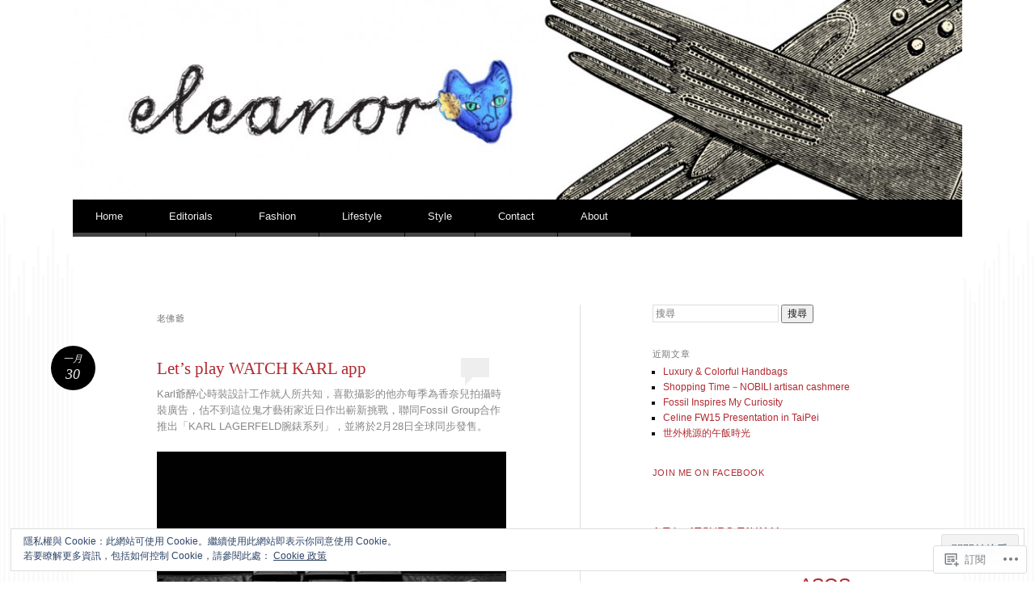

--- FILE ---
content_type: text/html; charset=UTF-8
request_url: https://eleanoryeung.com/tag/%E8%80%81%E4%BD%9B%E7%88%BA/
body_size: 27719
content:
<!DOCTYPE html>
<html lang="zh-TW">
<head>
<meta charset="UTF-8" />
<meta name="viewport" content="width=device-width" />
<title>老佛爺 | eleanor</title>
<link rel="profile" href="http://gmpg.org/xfn/11" />
<link rel="pingback" href="https://eleanoryeung.com/xmlrpc.php" />
<!--[if lt IE 9]>
<script src="https://s0.wp.com/wp-content/themes/pub/reddle/js/html5.js?m=1322254433i" type="text/javascript"></script>
<![endif]-->

<meta name='robots' content='max-image-preview:large' />

<!-- Async WordPress.com Remote Login -->
<script id="wpcom_remote_login_js">
var wpcom_remote_login_extra_auth = '';
function wpcom_remote_login_remove_dom_node_id( element_id ) {
	var dom_node = document.getElementById( element_id );
	if ( dom_node ) { dom_node.parentNode.removeChild( dom_node ); }
}
function wpcom_remote_login_remove_dom_node_classes( class_name ) {
	var dom_nodes = document.querySelectorAll( '.' + class_name );
	for ( var i = 0; i < dom_nodes.length; i++ ) {
		dom_nodes[ i ].parentNode.removeChild( dom_nodes[ i ] );
	}
}
function wpcom_remote_login_final_cleanup() {
	wpcom_remote_login_remove_dom_node_classes( "wpcom_remote_login_msg" );
	wpcom_remote_login_remove_dom_node_id( "wpcom_remote_login_key" );
	wpcom_remote_login_remove_dom_node_id( "wpcom_remote_login_validate" );
	wpcom_remote_login_remove_dom_node_id( "wpcom_remote_login_js" );
	wpcom_remote_login_remove_dom_node_id( "wpcom_request_access_iframe" );
	wpcom_remote_login_remove_dom_node_id( "wpcom_request_access_styles" );
}

// Watch for messages back from the remote login
window.addEventListener( "message", function( e ) {
	if ( e.origin === "https://r-login.wordpress.com" ) {
		var data = {};
		try {
			data = JSON.parse( e.data );
		} catch( e ) {
			wpcom_remote_login_final_cleanup();
			return;
		}

		if ( data.msg === 'LOGIN' ) {
			// Clean up the login check iframe
			wpcom_remote_login_remove_dom_node_id( "wpcom_remote_login_key" );

			var id_regex = new RegExp( /^[0-9]+$/ );
			var token_regex = new RegExp( /^.*|.*|.*$/ );
			if (
				token_regex.test( data.token )
				&& id_regex.test( data.wpcomid )
			) {
				// We have everything we need to ask for a login
				var script = document.createElement( "script" );
				script.setAttribute( "id", "wpcom_remote_login_validate" );
				script.src = '/remote-login.php?wpcom_remote_login=validate'
					+ '&wpcomid=' + data.wpcomid
					+ '&token=' + encodeURIComponent( data.token )
					+ '&host=' + window.location.protocol
					+ '//' + window.location.hostname
					+ '&postid=1144'
					+ '&is_singular=';
				document.body.appendChild( script );
			}

			return;
		}

		// Safari ITP, not logged in, so redirect
		if ( data.msg === 'LOGIN-REDIRECT' ) {
			window.location = 'https://wordpress.com/log-in?redirect_to=' + window.location.href;
			return;
		}

		// Safari ITP, storage access failed, remove the request
		if ( data.msg === 'LOGIN-REMOVE' ) {
			var css_zap = 'html { -webkit-transition: margin-top 1s; transition: margin-top 1s; } /* 9001 */ html { margin-top: 0 !important; } * html body { margin-top: 0 !important; } @media screen and ( max-width: 782px ) { html { margin-top: 0 !important; } * html body { margin-top: 0 !important; } }';
			var style_zap = document.createElement( 'style' );
			style_zap.type = 'text/css';
			style_zap.appendChild( document.createTextNode( css_zap ) );
			document.body.appendChild( style_zap );

			var e = document.getElementById( 'wpcom_request_access_iframe' );
			e.parentNode.removeChild( e );

			document.cookie = 'wordpress_com_login_access=denied; path=/; max-age=31536000';

			return;
		}

		// Safari ITP
		if ( data.msg === 'REQUEST_ACCESS' ) {
			console.log( 'request access: safari' );

			// Check ITP iframe enable/disable knob
			if ( wpcom_remote_login_extra_auth !== 'safari_itp_iframe' ) {
				return;
			}

			// If we are in a "private window" there is no ITP.
			var private_window = false;
			try {
				var opendb = window.openDatabase( null, null, null, null );
			} catch( e ) {
				private_window = true;
			}

			if ( private_window ) {
				console.log( 'private window' );
				return;
			}

			var iframe = document.createElement( 'iframe' );
			iframe.id = 'wpcom_request_access_iframe';
			iframe.setAttribute( 'scrolling', 'no' );
			iframe.setAttribute( 'sandbox', 'allow-storage-access-by-user-activation allow-scripts allow-same-origin allow-top-navigation-by-user-activation' );
			iframe.src = 'https://r-login.wordpress.com/remote-login.php?wpcom_remote_login=request_access&origin=' + encodeURIComponent( data.origin ) + '&wpcomid=' + encodeURIComponent( data.wpcomid );

			var css = 'html { -webkit-transition: margin-top 1s; transition: margin-top 1s; } /* 9001 */ html { margin-top: 46px !important; } * html body { margin-top: 46px !important; } @media screen and ( max-width: 660px ) { html { margin-top: 71px !important; } * html body { margin-top: 71px !important; } #wpcom_request_access_iframe { display: block; height: 71px !important; } } #wpcom_request_access_iframe { border: 0px; height: 46px; position: fixed; top: 0; left: 0; width: 100%; min-width: 100%; z-index: 99999; background: #23282d; } ';

			var style = document.createElement( 'style' );
			style.type = 'text/css';
			style.id = 'wpcom_request_access_styles';
			style.appendChild( document.createTextNode( css ) );
			document.body.appendChild( style );

			document.body.appendChild( iframe );
		}

		if ( data.msg === 'DONE' ) {
			wpcom_remote_login_final_cleanup();
		}
	}
}, false );

// Inject the remote login iframe after the page has had a chance to load
// more critical resources
window.addEventListener( "DOMContentLoaded", function( e ) {
	var iframe = document.createElement( "iframe" );
	iframe.style.display = "none";
	iframe.setAttribute( "scrolling", "no" );
	iframe.setAttribute( "id", "wpcom_remote_login_key" );
	iframe.src = "https://r-login.wordpress.com/remote-login.php"
		+ "?wpcom_remote_login=key"
		+ "&origin=aHR0cHM6Ly9lbGVhbm9yeWV1bmcuY29t"
		+ "&wpcomid=14536894"
		+ "&time=" + Math.floor( Date.now() / 1000 );
	document.body.appendChild( iframe );
}, false );
</script>
<link rel='dns-prefetch' href='//s0.wp.com' />
<link rel='dns-prefetch' href='//af.pubmine.com' />
<link rel="alternate" type="application/rss+xml" title="訂閱 eleanor &raquo;" href="https://eleanoryeung.com/feed/" />
<link rel="alternate" type="application/rss+xml" title="訂閱 eleanor &raquo; 迴響" href="https://eleanoryeung.com/comments/feed/" />
<link rel="alternate" type="application/rss+xml" title="訂閱 eleanor &raquo; 老佛爺 標籤" href="https://eleanoryeung.com/tag/%e8%80%81%e4%bd%9b%e7%88%ba/feed/" />
	<script type="text/javascript">
		/* <![CDATA[ */
		function addLoadEvent(func) {
			var oldonload = window.onload;
			if (typeof window.onload != 'function') {
				window.onload = func;
			} else {
				window.onload = function () {
					oldonload();
					func();
				}
			}
		}
		/* ]]> */
	</script>
	<link crossorigin='anonymous' rel='stylesheet' id='all-css-0-1' href='/_static/??/wp-content/mu-plugins/widgets/eu-cookie-law/templates/style.css,/wp-content/mu-plugins/likes/jetpack-likes.css?m=1743883414j&cssminify=yes' type='text/css' media='all' />
<style id='wp-emoji-styles-inline-css'>

	img.wp-smiley, img.emoji {
		display: inline !important;
		border: none !important;
		box-shadow: none !important;
		height: 1em !important;
		width: 1em !important;
		margin: 0 0.07em !important;
		vertical-align: -0.1em !important;
		background: none !important;
		padding: 0 !important;
	}
/*# sourceURL=wp-emoji-styles-inline-css */
</style>
<link crossorigin='anonymous' rel='stylesheet' id='all-css-2-1' href='/wp-content/plugins/gutenberg-core/v22.2.0/build/styles/block-library/style.css?m=1764855221i&cssminify=yes' type='text/css' media='all' />
<style id='wp-block-library-inline-css'>
.has-text-align-justify {
	text-align:justify;
}
.has-text-align-justify{text-align:justify;}

/*# sourceURL=wp-block-library-inline-css */
</style><style id='global-styles-inline-css'>
:root{--wp--preset--aspect-ratio--square: 1;--wp--preset--aspect-ratio--4-3: 4/3;--wp--preset--aspect-ratio--3-4: 3/4;--wp--preset--aspect-ratio--3-2: 3/2;--wp--preset--aspect-ratio--2-3: 2/3;--wp--preset--aspect-ratio--16-9: 16/9;--wp--preset--aspect-ratio--9-16: 9/16;--wp--preset--color--black: #000000;--wp--preset--color--cyan-bluish-gray: #abb8c3;--wp--preset--color--white: #ffffff;--wp--preset--color--pale-pink: #f78da7;--wp--preset--color--vivid-red: #cf2e2e;--wp--preset--color--luminous-vivid-orange: #ff6900;--wp--preset--color--luminous-vivid-amber: #fcb900;--wp--preset--color--light-green-cyan: #7bdcb5;--wp--preset--color--vivid-green-cyan: #00d084;--wp--preset--color--pale-cyan-blue: #8ed1fc;--wp--preset--color--vivid-cyan-blue: #0693e3;--wp--preset--color--vivid-purple: #9b51e0;--wp--preset--gradient--vivid-cyan-blue-to-vivid-purple: linear-gradient(135deg,rgb(6,147,227) 0%,rgb(155,81,224) 100%);--wp--preset--gradient--light-green-cyan-to-vivid-green-cyan: linear-gradient(135deg,rgb(122,220,180) 0%,rgb(0,208,130) 100%);--wp--preset--gradient--luminous-vivid-amber-to-luminous-vivid-orange: linear-gradient(135deg,rgb(252,185,0) 0%,rgb(255,105,0) 100%);--wp--preset--gradient--luminous-vivid-orange-to-vivid-red: linear-gradient(135deg,rgb(255,105,0) 0%,rgb(207,46,46) 100%);--wp--preset--gradient--very-light-gray-to-cyan-bluish-gray: linear-gradient(135deg,rgb(238,238,238) 0%,rgb(169,184,195) 100%);--wp--preset--gradient--cool-to-warm-spectrum: linear-gradient(135deg,rgb(74,234,220) 0%,rgb(151,120,209) 20%,rgb(207,42,186) 40%,rgb(238,44,130) 60%,rgb(251,105,98) 80%,rgb(254,248,76) 100%);--wp--preset--gradient--blush-light-purple: linear-gradient(135deg,rgb(255,206,236) 0%,rgb(152,150,240) 100%);--wp--preset--gradient--blush-bordeaux: linear-gradient(135deg,rgb(254,205,165) 0%,rgb(254,45,45) 50%,rgb(107,0,62) 100%);--wp--preset--gradient--luminous-dusk: linear-gradient(135deg,rgb(255,203,112) 0%,rgb(199,81,192) 50%,rgb(65,88,208) 100%);--wp--preset--gradient--pale-ocean: linear-gradient(135deg,rgb(255,245,203) 0%,rgb(182,227,212) 50%,rgb(51,167,181) 100%);--wp--preset--gradient--electric-grass: linear-gradient(135deg,rgb(202,248,128) 0%,rgb(113,206,126) 100%);--wp--preset--gradient--midnight: linear-gradient(135deg,rgb(2,3,129) 0%,rgb(40,116,252) 100%);--wp--preset--font-size--small: 13px;--wp--preset--font-size--medium: 20px;--wp--preset--font-size--large: 36px;--wp--preset--font-size--x-large: 42px;--wp--preset--font-family--albert-sans: 'Albert Sans', sans-serif;--wp--preset--font-family--alegreya: Alegreya, serif;--wp--preset--font-family--arvo: Arvo, serif;--wp--preset--font-family--bodoni-moda: 'Bodoni Moda', serif;--wp--preset--font-family--bricolage-grotesque: 'Bricolage Grotesque', sans-serif;--wp--preset--font-family--cabin: Cabin, sans-serif;--wp--preset--font-family--chivo: Chivo, sans-serif;--wp--preset--font-family--commissioner: Commissioner, sans-serif;--wp--preset--font-family--cormorant: Cormorant, serif;--wp--preset--font-family--courier-prime: 'Courier Prime', monospace;--wp--preset--font-family--crimson-pro: 'Crimson Pro', serif;--wp--preset--font-family--dm-mono: 'DM Mono', monospace;--wp--preset--font-family--dm-sans: 'DM Sans', sans-serif;--wp--preset--font-family--dm-serif-display: 'DM Serif Display', serif;--wp--preset--font-family--domine: Domine, serif;--wp--preset--font-family--eb-garamond: 'EB Garamond', serif;--wp--preset--font-family--epilogue: Epilogue, sans-serif;--wp--preset--font-family--fahkwang: Fahkwang, sans-serif;--wp--preset--font-family--figtree: Figtree, sans-serif;--wp--preset--font-family--fira-sans: 'Fira Sans', sans-serif;--wp--preset--font-family--fjalla-one: 'Fjalla One', sans-serif;--wp--preset--font-family--fraunces: Fraunces, serif;--wp--preset--font-family--gabarito: Gabarito, system-ui;--wp--preset--font-family--ibm-plex-mono: 'IBM Plex Mono', monospace;--wp--preset--font-family--ibm-plex-sans: 'IBM Plex Sans', sans-serif;--wp--preset--font-family--ibarra-real-nova: 'Ibarra Real Nova', serif;--wp--preset--font-family--instrument-serif: 'Instrument Serif', serif;--wp--preset--font-family--inter: Inter, sans-serif;--wp--preset--font-family--josefin-sans: 'Josefin Sans', sans-serif;--wp--preset--font-family--jost: Jost, sans-serif;--wp--preset--font-family--libre-baskerville: 'Libre Baskerville', serif;--wp--preset--font-family--libre-franklin: 'Libre Franklin', sans-serif;--wp--preset--font-family--literata: Literata, serif;--wp--preset--font-family--lora: Lora, serif;--wp--preset--font-family--merriweather: Merriweather, serif;--wp--preset--font-family--montserrat: Montserrat, sans-serif;--wp--preset--font-family--newsreader: Newsreader, serif;--wp--preset--font-family--noto-sans-mono: 'Noto Sans Mono', sans-serif;--wp--preset--font-family--nunito: Nunito, sans-serif;--wp--preset--font-family--open-sans: 'Open Sans', sans-serif;--wp--preset--font-family--overpass: Overpass, sans-serif;--wp--preset--font-family--pt-serif: 'PT Serif', serif;--wp--preset--font-family--petrona: Petrona, serif;--wp--preset--font-family--piazzolla: Piazzolla, serif;--wp--preset--font-family--playfair-display: 'Playfair Display', serif;--wp--preset--font-family--plus-jakarta-sans: 'Plus Jakarta Sans', sans-serif;--wp--preset--font-family--poppins: Poppins, sans-serif;--wp--preset--font-family--raleway: Raleway, sans-serif;--wp--preset--font-family--roboto: Roboto, sans-serif;--wp--preset--font-family--roboto-slab: 'Roboto Slab', serif;--wp--preset--font-family--rubik: Rubik, sans-serif;--wp--preset--font-family--rufina: Rufina, serif;--wp--preset--font-family--sora: Sora, sans-serif;--wp--preset--font-family--source-sans-3: 'Source Sans 3', sans-serif;--wp--preset--font-family--source-serif-4: 'Source Serif 4', serif;--wp--preset--font-family--space-mono: 'Space Mono', monospace;--wp--preset--font-family--syne: Syne, sans-serif;--wp--preset--font-family--texturina: Texturina, serif;--wp--preset--font-family--urbanist: Urbanist, sans-serif;--wp--preset--font-family--work-sans: 'Work Sans', sans-serif;--wp--preset--spacing--20: 0.44rem;--wp--preset--spacing--30: 0.67rem;--wp--preset--spacing--40: 1rem;--wp--preset--spacing--50: 1.5rem;--wp--preset--spacing--60: 2.25rem;--wp--preset--spacing--70: 3.38rem;--wp--preset--spacing--80: 5.06rem;--wp--preset--shadow--natural: 6px 6px 9px rgba(0, 0, 0, 0.2);--wp--preset--shadow--deep: 12px 12px 50px rgba(0, 0, 0, 0.4);--wp--preset--shadow--sharp: 6px 6px 0px rgba(0, 0, 0, 0.2);--wp--preset--shadow--outlined: 6px 6px 0px -3px rgb(255, 255, 255), 6px 6px rgb(0, 0, 0);--wp--preset--shadow--crisp: 6px 6px 0px rgb(0, 0, 0);}:where(.is-layout-flex){gap: 0.5em;}:where(.is-layout-grid){gap: 0.5em;}body .is-layout-flex{display: flex;}.is-layout-flex{flex-wrap: wrap;align-items: center;}.is-layout-flex > :is(*, div){margin: 0;}body .is-layout-grid{display: grid;}.is-layout-grid > :is(*, div){margin: 0;}:where(.wp-block-columns.is-layout-flex){gap: 2em;}:where(.wp-block-columns.is-layout-grid){gap: 2em;}:where(.wp-block-post-template.is-layout-flex){gap: 1.25em;}:where(.wp-block-post-template.is-layout-grid){gap: 1.25em;}.has-black-color{color: var(--wp--preset--color--black) !important;}.has-cyan-bluish-gray-color{color: var(--wp--preset--color--cyan-bluish-gray) !important;}.has-white-color{color: var(--wp--preset--color--white) !important;}.has-pale-pink-color{color: var(--wp--preset--color--pale-pink) !important;}.has-vivid-red-color{color: var(--wp--preset--color--vivid-red) !important;}.has-luminous-vivid-orange-color{color: var(--wp--preset--color--luminous-vivid-orange) !important;}.has-luminous-vivid-amber-color{color: var(--wp--preset--color--luminous-vivid-amber) !important;}.has-light-green-cyan-color{color: var(--wp--preset--color--light-green-cyan) !important;}.has-vivid-green-cyan-color{color: var(--wp--preset--color--vivid-green-cyan) !important;}.has-pale-cyan-blue-color{color: var(--wp--preset--color--pale-cyan-blue) !important;}.has-vivid-cyan-blue-color{color: var(--wp--preset--color--vivid-cyan-blue) !important;}.has-vivid-purple-color{color: var(--wp--preset--color--vivid-purple) !important;}.has-black-background-color{background-color: var(--wp--preset--color--black) !important;}.has-cyan-bluish-gray-background-color{background-color: var(--wp--preset--color--cyan-bluish-gray) !important;}.has-white-background-color{background-color: var(--wp--preset--color--white) !important;}.has-pale-pink-background-color{background-color: var(--wp--preset--color--pale-pink) !important;}.has-vivid-red-background-color{background-color: var(--wp--preset--color--vivid-red) !important;}.has-luminous-vivid-orange-background-color{background-color: var(--wp--preset--color--luminous-vivid-orange) !important;}.has-luminous-vivid-amber-background-color{background-color: var(--wp--preset--color--luminous-vivid-amber) !important;}.has-light-green-cyan-background-color{background-color: var(--wp--preset--color--light-green-cyan) !important;}.has-vivid-green-cyan-background-color{background-color: var(--wp--preset--color--vivid-green-cyan) !important;}.has-pale-cyan-blue-background-color{background-color: var(--wp--preset--color--pale-cyan-blue) !important;}.has-vivid-cyan-blue-background-color{background-color: var(--wp--preset--color--vivid-cyan-blue) !important;}.has-vivid-purple-background-color{background-color: var(--wp--preset--color--vivid-purple) !important;}.has-black-border-color{border-color: var(--wp--preset--color--black) !important;}.has-cyan-bluish-gray-border-color{border-color: var(--wp--preset--color--cyan-bluish-gray) !important;}.has-white-border-color{border-color: var(--wp--preset--color--white) !important;}.has-pale-pink-border-color{border-color: var(--wp--preset--color--pale-pink) !important;}.has-vivid-red-border-color{border-color: var(--wp--preset--color--vivid-red) !important;}.has-luminous-vivid-orange-border-color{border-color: var(--wp--preset--color--luminous-vivid-orange) !important;}.has-luminous-vivid-amber-border-color{border-color: var(--wp--preset--color--luminous-vivid-amber) !important;}.has-light-green-cyan-border-color{border-color: var(--wp--preset--color--light-green-cyan) !important;}.has-vivid-green-cyan-border-color{border-color: var(--wp--preset--color--vivid-green-cyan) !important;}.has-pale-cyan-blue-border-color{border-color: var(--wp--preset--color--pale-cyan-blue) !important;}.has-vivid-cyan-blue-border-color{border-color: var(--wp--preset--color--vivid-cyan-blue) !important;}.has-vivid-purple-border-color{border-color: var(--wp--preset--color--vivid-purple) !important;}.has-vivid-cyan-blue-to-vivid-purple-gradient-background{background: var(--wp--preset--gradient--vivid-cyan-blue-to-vivid-purple) !important;}.has-light-green-cyan-to-vivid-green-cyan-gradient-background{background: var(--wp--preset--gradient--light-green-cyan-to-vivid-green-cyan) !important;}.has-luminous-vivid-amber-to-luminous-vivid-orange-gradient-background{background: var(--wp--preset--gradient--luminous-vivid-amber-to-luminous-vivid-orange) !important;}.has-luminous-vivid-orange-to-vivid-red-gradient-background{background: var(--wp--preset--gradient--luminous-vivid-orange-to-vivid-red) !important;}.has-very-light-gray-to-cyan-bluish-gray-gradient-background{background: var(--wp--preset--gradient--very-light-gray-to-cyan-bluish-gray) !important;}.has-cool-to-warm-spectrum-gradient-background{background: var(--wp--preset--gradient--cool-to-warm-spectrum) !important;}.has-blush-light-purple-gradient-background{background: var(--wp--preset--gradient--blush-light-purple) !important;}.has-blush-bordeaux-gradient-background{background: var(--wp--preset--gradient--blush-bordeaux) !important;}.has-luminous-dusk-gradient-background{background: var(--wp--preset--gradient--luminous-dusk) !important;}.has-pale-ocean-gradient-background{background: var(--wp--preset--gradient--pale-ocean) !important;}.has-electric-grass-gradient-background{background: var(--wp--preset--gradient--electric-grass) !important;}.has-midnight-gradient-background{background: var(--wp--preset--gradient--midnight) !important;}.has-small-font-size{font-size: var(--wp--preset--font-size--small) !important;}.has-medium-font-size{font-size: var(--wp--preset--font-size--medium) !important;}.has-large-font-size{font-size: var(--wp--preset--font-size--large) !important;}.has-x-large-font-size{font-size: var(--wp--preset--font-size--x-large) !important;}.has-albert-sans-font-family{font-family: var(--wp--preset--font-family--albert-sans) !important;}.has-alegreya-font-family{font-family: var(--wp--preset--font-family--alegreya) !important;}.has-arvo-font-family{font-family: var(--wp--preset--font-family--arvo) !important;}.has-bodoni-moda-font-family{font-family: var(--wp--preset--font-family--bodoni-moda) !important;}.has-bricolage-grotesque-font-family{font-family: var(--wp--preset--font-family--bricolage-grotesque) !important;}.has-cabin-font-family{font-family: var(--wp--preset--font-family--cabin) !important;}.has-chivo-font-family{font-family: var(--wp--preset--font-family--chivo) !important;}.has-commissioner-font-family{font-family: var(--wp--preset--font-family--commissioner) !important;}.has-cormorant-font-family{font-family: var(--wp--preset--font-family--cormorant) !important;}.has-courier-prime-font-family{font-family: var(--wp--preset--font-family--courier-prime) !important;}.has-crimson-pro-font-family{font-family: var(--wp--preset--font-family--crimson-pro) !important;}.has-dm-mono-font-family{font-family: var(--wp--preset--font-family--dm-mono) !important;}.has-dm-sans-font-family{font-family: var(--wp--preset--font-family--dm-sans) !important;}.has-dm-serif-display-font-family{font-family: var(--wp--preset--font-family--dm-serif-display) !important;}.has-domine-font-family{font-family: var(--wp--preset--font-family--domine) !important;}.has-eb-garamond-font-family{font-family: var(--wp--preset--font-family--eb-garamond) !important;}.has-epilogue-font-family{font-family: var(--wp--preset--font-family--epilogue) !important;}.has-fahkwang-font-family{font-family: var(--wp--preset--font-family--fahkwang) !important;}.has-figtree-font-family{font-family: var(--wp--preset--font-family--figtree) !important;}.has-fira-sans-font-family{font-family: var(--wp--preset--font-family--fira-sans) !important;}.has-fjalla-one-font-family{font-family: var(--wp--preset--font-family--fjalla-one) !important;}.has-fraunces-font-family{font-family: var(--wp--preset--font-family--fraunces) !important;}.has-gabarito-font-family{font-family: var(--wp--preset--font-family--gabarito) !important;}.has-ibm-plex-mono-font-family{font-family: var(--wp--preset--font-family--ibm-plex-mono) !important;}.has-ibm-plex-sans-font-family{font-family: var(--wp--preset--font-family--ibm-plex-sans) !important;}.has-ibarra-real-nova-font-family{font-family: var(--wp--preset--font-family--ibarra-real-nova) !important;}.has-instrument-serif-font-family{font-family: var(--wp--preset--font-family--instrument-serif) !important;}.has-inter-font-family{font-family: var(--wp--preset--font-family--inter) !important;}.has-josefin-sans-font-family{font-family: var(--wp--preset--font-family--josefin-sans) !important;}.has-jost-font-family{font-family: var(--wp--preset--font-family--jost) !important;}.has-libre-baskerville-font-family{font-family: var(--wp--preset--font-family--libre-baskerville) !important;}.has-libre-franklin-font-family{font-family: var(--wp--preset--font-family--libre-franklin) !important;}.has-literata-font-family{font-family: var(--wp--preset--font-family--literata) !important;}.has-lora-font-family{font-family: var(--wp--preset--font-family--lora) !important;}.has-merriweather-font-family{font-family: var(--wp--preset--font-family--merriweather) !important;}.has-montserrat-font-family{font-family: var(--wp--preset--font-family--montserrat) !important;}.has-newsreader-font-family{font-family: var(--wp--preset--font-family--newsreader) !important;}.has-noto-sans-mono-font-family{font-family: var(--wp--preset--font-family--noto-sans-mono) !important;}.has-nunito-font-family{font-family: var(--wp--preset--font-family--nunito) !important;}.has-open-sans-font-family{font-family: var(--wp--preset--font-family--open-sans) !important;}.has-overpass-font-family{font-family: var(--wp--preset--font-family--overpass) !important;}.has-pt-serif-font-family{font-family: var(--wp--preset--font-family--pt-serif) !important;}.has-petrona-font-family{font-family: var(--wp--preset--font-family--petrona) !important;}.has-piazzolla-font-family{font-family: var(--wp--preset--font-family--piazzolla) !important;}.has-playfair-display-font-family{font-family: var(--wp--preset--font-family--playfair-display) !important;}.has-plus-jakarta-sans-font-family{font-family: var(--wp--preset--font-family--plus-jakarta-sans) !important;}.has-poppins-font-family{font-family: var(--wp--preset--font-family--poppins) !important;}.has-raleway-font-family{font-family: var(--wp--preset--font-family--raleway) !important;}.has-roboto-font-family{font-family: var(--wp--preset--font-family--roboto) !important;}.has-roboto-slab-font-family{font-family: var(--wp--preset--font-family--roboto-slab) !important;}.has-rubik-font-family{font-family: var(--wp--preset--font-family--rubik) !important;}.has-rufina-font-family{font-family: var(--wp--preset--font-family--rufina) !important;}.has-sora-font-family{font-family: var(--wp--preset--font-family--sora) !important;}.has-source-sans-3-font-family{font-family: var(--wp--preset--font-family--source-sans-3) !important;}.has-source-serif-4-font-family{font-family: var(--wp--preset--font-family--source-serif-4) !important;}.has-space-mono-font-family{font-family: var(--wp--preset--font-family--space-mono) !important;}.has-syne-font-family{font-family: var(--wp--preset--font-family--syne) !important;}.has-texturina-font-family{font-family: var(--wp--preset--font-family--texturina) !important;}.has-urbanist-font-family{font-family: var(--wp--preset--font-family--urbanist) !important;}.has-work-sans-font-family{font-family: var(--wp--preset--font-family--work-sans) !important;}
/*# sourceURL=global-styles-inline-css */
</style>

<style id='classic-theme-styles-inline-css'>
/*! This file is auto-generated */
.wp-block-button__link{color:#fff;background-color:#32373c;border-radius:9999px;box-shadow:none;text-decoration:none;padding:calc(.667em + 2px) calc(1.333em + 2px);font-size:1.125em}.wp-block-file__button{background:#32373c;color:#fff;text-decoration:none}
/*# sourceURL=/wp-includes/css/classic-themes.min.css */
</style>
<link crossorigin='anonymous' rel='stylesheet' id='all-css-4-1' href='/_static/??-eJx9j+8KwjAMxF/ILNQN/3wQn8W2YVabrTSp07e3Ik5B2JcQjvvdcTglcOOgNCimWPowCLrRxtFdBdeN2TUGJHCKBJluTYc+iM4OEH1EapzICn+CuMA3K1PVOZ305WDy4USRuNqWsCn4nrTi8vlB6b6MpFoD1qZMIlAvh8Kg59olf9xbxlQsZvI+Es5Ljnww285s9m3btZcnRMFqJQ==&cssminify=yes' type='text/css' media='all' />
<style id='jetpack_facebook_likebox-inline-css'>
.widget_facebook_likebox {
	overflow: hidden;
}

/*# sourceURL=/wp-content/mu-plugins/jetpack-plugin/sun/modules/widgets/facebook-likebox/style.css */
</style>
<link crossorigin='anonymous' rel='stylesheet' id='all-css-6-1' href='/_static/??-eJzTLy/QTc7PK0nNK9HPLdUtyClNz8wr1i9KTcrJTwcy0/WTi5G5ekCujj52Temp+bo5+cmJJZn5eSgc3bScxMwikFb7XFtDE1NLExMLc0OTLACohS2q&cssminify=yes' type='text/css' media='all' />
<style id='jetpack-global-styles-frontend-style-inline-css'>
:root { --font-headings: unset; --font-base: unset; --font-headings-default: -apple-system,BlinkMacSystemFont,"Segoe UI",Roboto,Oxygen-Sans,Ubuntu,Cantarell,"Helvetica Neue",sans-serif; --font-base-default: -apple-system,BlinkMacSystemFont,"Segoe UI",Roboto,Oxygen-Sans,Ubuntu,Cantarell,"Helvetica Neue",sans-serif;}
/*# sourceURL=jetpack-global-styles-frontend-style-inline-css */
</style>
<link crossorigin='anonymous' rel='stylesheet' id='all-css-8-1' href='/_static/??-eJyNjcsKAjEMRX/IGtQZBxfip0hMS9sxTYppGfx7H7gRN+7ugcs5sFRHKi1Ig9Jd5R6zGMyhVaTrh8G6QFHfORhYwlvw6P39PbPENZmt4G/ROQuBKWVkxxrVvuBH1lIoz2waILJekF+HUzlupnG3nQ77YZwfuRJIaQ==&cssminify=yes' type='text/css' media='all' />
<script type="text/javascript" id="wpcom-actionbar-placeholder-js-extra">
/* <![CDATA[ */
var actionbardata = {"siteID":"14536894","postID":"0","siteURL":"https://eleanoryeung.com","xhrURL":"https://eleanoryeung.com/wp-admin/admin-ajax.php","nonce":"dd15ffb2a3","isLoggedIn":"","statusMessage":"","subsEmailDefault":"instantly","proxyScriptUrl":"https://s0.wp.com/wp-content/js/wpcom-proxy-request.js?m=1513050504i&amp;ver=20211021","i18n":{"followedText":"\u6b64\u7db2\u7ad9\u7684\u65b0\u6587\u7ae0\u5c07\u986f\u793a\u65bc\u4f60\u7684\u003Ca href=\"https://wordpress.com/reader\"\u003E\u95b1\u8b80\u5668\u003C/a\u003E\u4e2d","foldBar":"\u6536\u5408\u6b64\u5217","unfoldBar":"\u5c55\u958b\u6b64\u5217 ","shortLinkCopied":"\u77ed\u9023\u7d50\u5df2\u8907\u88fd\u5230\u526a\u8cbc\u7c3f\u3002"}};
//# sourceURL=wpcom-actionbar-placeholder-js-extra
/* ]]> */
</script>
<script type="text/javascript" id="jetpack-mu-wpcom-settings-js-before">
/* <![CDATA[ */
var JETPACK_MU_WPCOM_SETTINGS = {"assetsUrl":"https://s0.wp.com/wp-content/mu-plugins/jetpack-mu-wpcom-plugin/sun/jetpack_vendor/automattic/jetpack-mu-wpcom/src/build/"};
//# sourceURL=jetpack-mu-wpcom-settings-js-before
/* ]]> */
</script>
<script crossorigin='anonymous' type='text/javascript'  src='/_static/??/wp-content/js/rlt-proxy.js,/wp-content/blog-plugins/wordads-classes/js/cmp/v2/cmp-non-gdpr.js?m=1720530689j'></script>
<script type="text/javascript" id="rlt-proxy-js-after">
/* <![CDATA[ */
	rltInitialize( {"token":null,"iframeOrigins":["https:\/\/widgets.wp.com"]} );
//# sourceURL=rlt-proxy-js-after
/* ]]> */
</script>
<link rel="EditURI" type="application/rsd+xml" title="RSD" href="https://eleanoryeung.wordpress.com/xmlrpc.php?rsd" />
<meta name="generator" content="WordPress.com" />

<!-- Jetpack Open Graph Tags -->
<meta property="og:type" content="website" />
<meta property="og:title" content="老佛爺 &#8211; eleanor" />
<meta property="og:url" content="https://eleanoryeung.com/tag/%e8%80%81%e4%bd%9b%e7%88%ba/" />
<meta property="og:site_name" content="eleanor" />
<meta property="og:image" content="https://s0.wp.com/i/blank.jpg?m=1383295312i" />
<meta property="og:image:width" content="200" />
<meta property="og:image:height" content="200" />
<meta property="og:image:alt" content="" />
<meta property="og:locale" content="zh_TW" />

<!-- End Jetpack Open Graph Tags -->
<link rel="shortcut icon" type="image/x-icon" href="https://s0.wp.com/i/favicon.ico?m=1713425267i" sizes="16x16 24x24 32x32 48x48" />
<link rel="icon" type="image/x-icon" href="https://s0.wp.com/i/favicon.ico?m=1713425267i" sizes="16x16 24x24 32x32 48x48" />
<link rel="apple-touch-icon" href="https://s0.wp.com/i/webclip.png?m=1713868326i" />
<link rel='openid.server' href='https://eleanoryeung.com/?openidserver=1' />
<link rel='openid.delegate' href='https://eleanoryeung.com/' />
<link rel="search" type="application/opensearchdescription+xml" href="https://eleanoryeung.com/osd.xml" title="eleanor" />
<link rel="search" type="application/opensearchdescription+xml" href="https://s1.wp.com/opensearch.xml" title="WordPress.com" />
<meta name="theme-color" content="#ffffff" />
<meta name="description" content="Eleanor Yeung 所撰寫有關 老佛爺 的文章" />
	<style type="text/css">
	#masthead img {
		float: left;
	}
			#masthead > .site-branding {
			padding: 0;
		}
		#site-title,
		#site-description {
			position: absolute !important;
			clip: rect(1px 1px 1px 1px); /* IE6, IE7 */
			clip: rect(1px, 1px, 1px, 1px);
		}
		</style>
	<style type="text/css" id="custom-background-css">
body.custom-background { background-color: #ffffff; }
</style>
	<script type="text/javascript">
/* <![CDATA[ */
var wa_client = {}; wa_client.cmd = []; wa_client.config = { 'blog_id': 14536894, 'blog_language': 'zh', 'is_wordads': false, 'hosting_type': 0, 'afp_account_id': null, 'afp_host_id': 5038568878849053, 'theme': 'pub/reddle', '_': { 'title': '廣告', 'privacy_settings': '隱私設定' }, 'formats': [ 'belowpost', 'bottom_sticky', 'sidebar_sticky_right', 'sidebar', 'gutenberg_rectangle', 'gutenberg_leaderboard', 'gutenberg_mobile_leaderboard', 'gutenberg_skyscraper' ] };
/* ]]> */
</script>
		<script type="text/javascript">

			window.doNotSellCallback = function() {

				var linkElements = [
					'a[href="https://wordpress.com/?ref=footer_blog"]',
					'a[href="https://wordpress.com/?ref=footer_website"]',
					'a[href="https://wordpress.com/?ref=vertical_footer"]',
					'a[href^="https://wordpress.com/?ref=footer_segment_"]',
				].join(',');

				var dnsLink = document.createElement( 'a' );
				dnsLink.href = 'https://wordpress.com/zh-tw/advertising-program-optout/';
				dnsLink.classList.add( 'do-not-sell-link' );
				dnsLink.rel = 'nofollow';
				dnsLink.style.marginLeft = '0.5em';
				dnsLink.textContent = '請勿販賣或分享我的個人資訊';

				var creditLinks = document.querySelectorAll( linkElements );

				if ( 0 === creditLinks.length ) {
					return false;
				}

				Array.prototype.forEach.call( creditLinks, function( el ) {
					el.insertAdjacentElement( 'afterend', dnsLink );
				});

				return true;
			};

		</script>
		<script type="text/javascript">
	window.google_analytics_uacct = "UA-52447-2";
</script>

<script type="text/javascript">
	var _gaq = _gaq || [];
	_gaq.push(['_setAccount', 'UA-52447-2']);
	_gaq.push(['_gat._anonymizeIp']);
	_gaq.push(['_setDomainName', 'none']);
	_gaq.push(['_setAllowLinker', true]);
	_gaq.push(['_initData']);
	_gaq.push(['_trackPageview']);

	(function() {
		var ga = document.createElement('script'); ga.type = 'text/javascript'; ga.async = true;
		ga.src = ('https:' == document.location.protocol ? 'https://ssl' : 'http://www') + '.google-analytics.com/ga.js';
		(document.getElementsByTagName('head')[0] || document.getElementsByTagName('body')[0]).appendChild(ga);
	})();
</script>
<link crossorigin='anonymous' rel='stylesheet' id='all-css-0-3' href='/_static/??-eJyVjssKwkAMRX/INowP1IX4KdKmg6SdScJkQn+/FR/gTpfncjhcmLVB4Rq5QvZGk9+JDcZYtcPpxWDOcCNG6JPgZGAzaSwtmm3g50CWwVM0wK6IW0wf5z382XseckrDir1hIa0kq/tFbSZ+hK/5Eo6H3fkU9mE7Lr2lXSA=&cssminify=yes' type='text/css' media='all' />
</head>

<body class="archive tag tag-1259162 custom-background wp-theme-pubreddle customizer-styles-applied primary secondary tertiary indexed single-author fixed jetpack-reblog-enabled">
<div id="page" class="hfeed">
	<header id="masthead" role="banner">
		<div class="site-branding">
			<h1 id="site-title"><a href="https://eleanoryeung.com/" title="eleanor" rel="home">eleanor</a></h1>
			<h2 id="site-description"></h2>
		</div><!-- .site-branding -->

				<a href="https://eleanoryeung.com/" rel="home">
			<img id="header-image" src="https://eleanoryeung.com/wp-content/uploads/2013/03/cropped-headerc.jpg" width="1120" height="251" alt="" />
		</a>
		
				<nav id="access" role="navigation">
			<div class="skip-link assistive-text"><a href="#content" title="直接觀看文章">直接觀看文章</a></div>

			<button class="menu-toggle" aria-controls="primary-menu" aria-expanded="false">主選單</button>
			<div class="menu-style-container"><ul id="primary-menu" class="menu"><li id="menu-item-44" class="menu-item menu-item-type-custom menu-item-object-custom menu-item-44"><a href="https://eleanoryeung.wordpress.com/">Home</a></li>
<li id="menu-item-55" class="menu-item menu-item-type-taxonomy menu-item-object-category menu-item-55"><a href="https://eleanoryeung.com/category/editorials/">Editorials</a></li>
<li id="menu-item-56" class="menu-item menu-item-type-taxonomy menu-item-object-category menu-item-56"><a href="https://eleanoryeung.com/category/fashion/">Fashion</a></li>
<li id="menu-item-57" class="menu-item menu-item-type-taxonomy menu-item-object-category menu-item-57"><a href="https://eleanoryeung.com/category/lifestyle/">Lifestyle</a></li>
<li id="menu-item-188" class="menu-item menu-item-type-taxonomy menu-item-object-category menu-item-188"><a href="https://eleanoryeung.com/category/style/">Style</a></li>
<li id="menu-item-46" class="menu-item menu-item-type-post_type menu-item-object-page menu-item-46"><a href="https://eleanoryeung.com/contact/">Contact</a></li>
<li id="menu-item-45" class="menu-item menu-item-type-post_type menu-item-object-page current_page_parent menu-item-45"><a href="https://eleanoryeung.com/about/">About</a></li>
</ul></div>		</nav><!-- #access -->
			</header><!-- #masthead -->

	<div id="main">
		<section id="primary">
			<div id="content" role="main">

			
				<header class="page-header">
					<h1 class="page-title">
						老佛爺					</h1>
									</header>

					<nav id="nav-above">
		<h1 class="assistive-text section-heading">文章分頁導航</h1>

	
	</nav><!-- #nav-above -->
	
								
					
<article id="post-1144" class="post-1144 post type-post status-publish format-standard hentry category-fashion category-watch-jewelry tag-1259162 tag-fossi-group tag-karl-lagerfeld tag-karl-lagerfeld-watch-collection tag-watch-karl tag-watch-karl-app tag-watchkarl-com tag-app">
	
	<header class="entry-header">
		<h1 class="entry-title"><a href="https://eleanoryeung.com/2013/01/30/lets-play-watch-karl-app/" rel="bookmark">Let&#8217;s play WATCH KARL&nbsp;app</a></h1>

				<div class="entry-meta">
			<span class="byline">Posted by <span class="author vcard"><a class="url fn n" href="https://eleanoryeung.com/author/eleanoryeung/" title="檢視 Eleanor Yeung 的所有文章" rel="author">Eleanor Yeung</a></span></span>		</div><!-- .entry-meta -->
		
				<p class="comments-link"><a href="https://eleanoryeung.com/2013/01/30/lets-play-watch-karl-app/#respond"><span class="no-reply">0</span></a></p>
			</header><!-- .entry-header -->

		<div class="entry-content">
		<p><span style="color:#888888;">Karl爺醉心時裝設計工作就人所共知，喜歡攝影的他亦每季為香奈兒拍攝時裝廣告，估不到這位鬼才藝術家近日作出嶄新挑戰，聯同Fossil Group合作推出「KARL LAGERFELD腕錶系列」，並將於2月28日全球同步發售。</span></p>
<p><a href="https://eleanoryeung.com/wp-content/uploads/2013/01/karl_zip.jpg"><img data-attachment-id="1145" data-permalink="https://eleanoryeung.com/2013/01/30/lets-play-watch-karl-app/karl_zip/" data-orig-file="https://eleanoryeung.com/wp-content/uploads/2013/01/karl_zip.jpg" data-orig-size="5344,4008" data-comments-opened="1" data-image-meta="{&quot;aperture&quot;:&quot;38&quot;,&quot;credit&quot;:&quot;Chris Ossenfort&quot;,&quot;camera&quot;:&quot;Mamiya DM 22(LI301269   )/Schneider Lens Control&quot;,&quot;caption&quot;:&quot;&quot;,&quot;created_timestamp&quot;:&quot;1349692031&quot;,&quot;copyright&quot;:&quot;&quot;,&quot;focal_length&quot;:&quot;0&quot;,&quot;iso&quot;:&quot;50&quot;,&quot;shutter_speed&quot;:&quot;0.033333333333333&quot;,&quot;title&quot;:&quot;&quot;}" data-image-title="Karl_Zip" data-image-description="" data-image-caption="" data-medium-file="https://eleanoryeung.com/wp-content/uploads/2013/01/karl_zip.jpg?w=300" data-large-file="https://eleanoryeung.com/wp-content/uploads/2013/01/karl_zip.jpg?w=440" class="aligncenter size-full wp-image-1145" alt="Karl_Zip" src="https://eleanoryeung.com/wp-content/uploads/2013/01/karl_zip.jpg?w=440&#038;h=330" width="440" height="330" srcset="https://eleanoryeung.com/wp-content/uploads/2013/01/karl_zip.jpg?w=440&amp;h=330 440w, https://eleanoryeung.com/wp-content/uploads/2013/01/karl_zip.jpg?w=880&amp;h=660 880w, https://eleanoryeung.com/wp-content/uploads/2013/01/karl_zip.jpg?w=150&amp;h=113 150w, https://eleanoryeung.com/wp-content/uploads/2013/01/karl_zip.jpg?w=300&amp;h=225 300w, https://eleanoryeung.com/wp-content/uploads/2013/01/karl_zip.jpg?w=768&amp;h=576 768w" sizes="(max-width: 440px) 100vw, 440px" /></a></p>
<p><span style="color:#888888;">相信大家都好心急想知道老佛爺的腕錶設計是怎樣，我又何嘗不是心急得很呢？不過Karl爺今次真的要跟大家賣個關子，就算傳媒朋友都未有率先睇環節，攪到大家心思思好想趕快見到這腕錶系列的蘆山真面目。 <a href="https://eleanoryeung.com/2013/01/30/lets-play-watch-karl-app/#more-1144" class="more-link">繼續閱讀 <span class="meta-nav">&rarr;</span></a></span></p>
<div id="jp-post-flair" class="sharedaddy sd-like-enabled sd-sharing-enabled"><div class="sharedaddy sd-sharing-enabled"><div class="robots-nocontent sd-block sd-social sd-social-icon-text sd-sharing"><h3 class="sd-title">分享此文：</h3><div class="sd-content"><ul><li class="share-facebook"><a rel="nofollow noopener noreferrer"
				data-shared="sharing-facebook-1144"
				class="share-facebook sd-button share-icon"
				href="https://eleanoryeung.com/2013/01/30/lets-play-watch-karl-app/?share=facebook"
				target="_blank"
				aria-labelledby="sharing-facebook-1144"
				>
				<span id="sharing-facebook-1144" hidden>分享到 Facebook(在新視窗中開啟)</span>
				<span>Facebook</span>
			</a></li><li class="share-twitter"><a rel="nofollow noopener noreferrer"
				data-shared="sharing-twitter-1144"
				class="share-twitter sd-button share-icon"
				href="https://eleanoryeung.com/2013/01/30/lets-play-watch-karl-app/?share=twitter"
				target="_blank"
				aria-labelledby="sharing-twitter-1144"
				>
				<span id="sharing-twitter-1144" hidden>分享到 X(在新視窗中開啟)</span>
				<span>X</span>
			</a></li><li class="share-email"><a rel="nofollow noopener noreferrer"
				data-shared="sharing-email-1144"
				class="share-email sd-button share-icon"
				href="mailto:?subject=%5B%E5%88%86%E4%BA%AB%E9%80%99%E6%96%87%E7%AB%A0%5D%20Let%27s%20play%20WATCH%20KARL%20app&#038;body=https%3A%2F%2Feleanoryeung.com%2F2013%2F01%2F30%2Flets-play-watch-karl-app%2F&#038;share=email"
				target="_blank"
				aria-labelledby="sharing-email-1144"
				data-email-share-error-title="你設定電子郵件了嗎？" data-email-share-error-text="如果透過電子郵件分享時遇到問題，你可能未於瀏覽器中設定電子郵件。 你可能需要自行建立新的電子郵件。" data-email-share-nonce="9c205879a1" data-email-share-track-url="https://eleanoryeung.com/2013/01/30/lets-play-watch-karl-app/?share=email">
				<span id="sharing-email-1144" hidden>Email a link to a friend(在新視窗中開啟)</span>
				<span>電子郵件</span>
			</a></li><li class="share-end"></li></ul></div></div></div><div class='sharedaddy sd-block sd-like jetpack-likes-widget-wrapper jetpack-likes-widget-unloaded' id='like-post-wrapper-14536894-1144-696e5d05eac36' data-src='//widgets.wp.com/likes/index.html?ver=20260119#blog_id=14536894&amp;post_id=1144&amp;origin=eleanoryeung.wordpress.com&amp;obj_id=14536894-1144-696e5d05eac36&amp;domain=eleanoryeung.com' data-name='like-post-frame-14536894-1144-696e5d05eac36' data-title='按讚或轉貼'><div class='likes-widget-placeholder post-likes-widget-placeholder' style='height: 55px;'><span class='button'><span>喜歡</span></span> <span class='loading'>正在載入...</span></div><span class='sd-text-color'></span><a class='sd-link-color'></a></div></div>			</div><!-- .entry-content -->
	
		<footer class="entry-meta">
								<p class="cat-links taxonomy-links">
				發表在 <a href="https://eleanoryeung.com/category/fashion/" rel="category tag">Fashion</a>、<a href="https://eleanoryeung.com/category/watch-jewelry/" rel="category tag">Watch &amp; Jewelry</a> 中			</p>
			
						<p class="tag-links taxonomy-links">
				已加上的標籤 <a href="https://eleanoryeung.com/tag/%e8%80%81%e4%bd%9b%e7%88%ba/" rel="tag">老佛爺</a>、<a href="https://eleanoryeung.com/tag/fossi-group/" rel="tag">Fossi Group</a>、<a href="https://eleanoryeung.com/tag/karl-lagerfeld/" rel="tag">Karl Lagerfeld</a>、<a href="https://eleanoryeung.com/tag/karl-lagerfeld-watch-collection/" rel="tag">Karl Lagerfeld watch collection</a>、<a href="https://eleanoryeung.com/tag/watch-karl/" rel="tag">Watch Karl</a>、<a href="https://eleanoryeung.com/tag/watch-karl-app/" rel="tag">Watch Karl app</a>、<a href="https://eleanoryeung.com/tag/watchkarl-com/" rel="tag">watchkarl.com</a>、<a href="https://eleanoryeung.com/tag/%e6%99%ba%e8%83%bd%e6%89%8b%e6%a9%9fapp/" rel="tag">智能手機app</a>			</p>
					
		<p class="date-link"><a href="https://eleanoryeung.com/2013/01/30/lets-play-watch-karl-app/" title="Let&#8217;s play WATCH KARL&nbsp;app 的固定網址" rel="bookmark" class="permalink"><span class="month upper">一月</span><span class="sep">&middot;</span><span class="day lower">30</span></a></p>

			</footer><!-- #entry-meta -->
	</article><!-- #post-## -->

				
					<nav id="nav-below">
		<h1 class="assistive-text section-heading">文章分頁導航</h1>

	
	</nav><!-- #nav-below -->
	
			
			</div><!-- #content -->
		</section><!-- #primary -->


<div id="secondary" class="widget-area" role="complementary">
	<aside id="search-2" class="widget widget_search"><form method="get" id="searchform" action="https://eleanoryeung.com/">
	<label for="s" class="assistive-text">搜尋</label>
	<input type="text" class="field" name="s" id="s" placeholder="搜尋" />
	<input type="submit" class="submit" name="submit" id="searchsubmit" value="搜尋" />
</form>
</aside>
		<aside id="recent-posts-5" class="widget widget_recent_entries">
		<h1 class="widget-title">近期文章</h1>
		<ul>
											<li>
					<a href="https://eleanoryeung.com/2016/02/29/luxury-colorful-handbags/">Luxury &amp; Colorful&nbsp;Handbags</a>
									</li>
											<li>
					<a href="https://eleanoryeung.com/2015/10/29/shopping-time%ef%bc%8dnobili-artisan-cashmere/">Shopping Time－NOBILI artisan&nbsp;cashmere</a>
									</li>
											<li>
					<a href="https://eleanoryeung.com/2015/08/31/fossil-inspires-my-curiosity/">Fossil Inspires My&nbsp;Curiosity</a>
									</li>
											<li>
					<a href="https://eleanoryeung.com/2015/06/22/celine-fw15-presentation-in-taipei/">Celine FW15 Presentation in&nbsp;TaiPei</a>
									</li>
											<li>
					<a href="https://eleanoryeung.com/2015/06/15/%e4%b8%96%e5%a4%96%e6%a1%83%e6%ba%90%e7%9a%84%e5%8d%88%e9%a3%af%e6%99%82%e5%85%89/">世外桃源的午飯時光</a>
									</li>
					</ul>

		</aside><aside id="facebook-likebox-3" class="widget widget_facebook_likebox"><h1 class="widget-title"><a href="https://www.facebook.com/eleanor.blog">Join me on facebook</a></h1>		<div id="fb-root"></div>
		<div class="fb-page" data-href="https://www.facebook.com/eleanor.blog" data-width="200"  data-height="432" data-hide-cover="false" data-show-facepile="true" data-tabs="false" data-hide-cta="false" data-small-header="false">
		<div class="fb-xfbml-parse-ignore"><blockquote cite="https://www.facebook.com/eleanor.blog"><a href="https://www.facebook.com/eleanor.blog">Join me on facebook</a></blockquote></div>
		</div>
		</aside><aside id="wp_tag_cloud-2" class="widget wp_widget_tag_cloud"><h1 class="widget-title"></h1><a href="https://eleanoryeung.com/tag/a-t-by-atsuro-tayama/" class="tag-cloud-link tag-link-109186609 tag-link-position-1" style="font-size: 10.4pt;" aria-label="A.T by ATSURO TAYAMA (3 個項目)">A.T by ATSURO TAYAMA</a>
<a href="https://eleanoryeung.com/tag/aaa/" class="tag-cloud-link tag-link-12572 tag-link-position-2" style="font-size: 8pt;" aria-label="AAA (2 個項目)">AAA</a>
<a href="https://eleanoryeung.com/tag/accessories/" class="tag-cloud-link tag-link-828 tag-link-position-3" style="font-size: 17.4pt;" aria-label="Accessories (8 個項目)">Accessories</a>
<a href="https://eleanoryeung.com/tag/alexander-wang/" class="tag-cloud-link tag-link-2400750 tag-link-position-4" style="font-size: 14pt;" aria-label="Alexander Wang (5 個項目)">Alexander Wang</a>
<a href="https://eleanoryeung.com/tag/all-saints/" class="tag-cloud-link tag-link-438336 tag-link-position-5" style="font-size: 10.4pt;" aria-label="All Saints (3 個項目)">All Saints</a>
<a href="https://eleanoryeung.com/tag/ankle-boots/" class="tag-cloud-link tag-link-462589 tag-link-position-6" style="font-size: 8pt;" aria-label="ankle boots (2 個項目)">ankle boots</a>
<a href="https://eleanoryeung.com/tag/archive%e7%b3%bb%e5%88%97/" class="tag-cloud-link tag-link-109186614 tag-link-position-7" style="font-size: 8pt;" aria-label="Archive系列 (2 個項目)">Archive系列</a>
<a href="https://eleanoryeung.com/tag/asos/" class="tag-cloud-link tag-link-101361 tag-link-position-8" style="font-size: 17.4pt;" aria-label="ASOS (8 個項目)">ASOS</a>
<a href="https://eleanoryeung.com/tag/boy-size-watch/" class="tag-cloud-link tag-link-104442381 tag-link-position-9" style="font-size: 8pt;" aria-label="boy-size watch (2 個項目)">boy-size watch</a>
<a href="https://eleanoryeung.com/tag/burberry/" class="tag-cloud-link tag-link-291547 tag-link-position-10" style="font-size: 8pt;" aria-label="Burberry (2 個項目)">Burberry</a>
<a href="https://eleanoryeung.com/tag/cartier/" class="tag-cloud-link tag-link-20876 tag-link-position-11" style="font-size: 8pt;" aria-label="Cartier (2 個項目)">Cartier</a>
<a href="https://eleanoryeung.com/tag/celine/" class="tag-cloud-link tag-link-299860 tag-link-position-12" style="font-size: 14pt;" aria-label="Celine (5 個項目)">Celine</a>
<a href="https://eleanoryeung.com/tag/chalayan/" class="tag-cloud-link tag-link-4504601 tag-link-position-13" style="font-size: 8pt;" aria-label="Chalayan (2 個項目)">Chalayan</a>
<a href="https://eleanoryeung.com/tag/chanel/" class="tag-cloud-link tag-link-20872 tag-link-position-14" style="font-size: 15.4pt;" aria-label="chanel (6 個項目)">chanel</a>
<a href="https://eleanoryeung.com/tag/charms/" class="tag-cloud-link tag-link-84871 tag-link-position-15" style="font-size: 12.4pt;" aria-label="charms (4 個項目)">charms</a>
<a href="https://eleanoryeung.com/tag/chunky-necklace/" class="tag-cloud-link tag-link-6734859 tag-link-position-16" style="font-size: 8pt;" aria-label="chunky necklace (2 個項目)">chunky necklace</a>
<a href="https://eleanoryeung.com/tag/classic/" class="tag-cloud-link tag-link-35739 tag-link-position-17" style="font-size: 8pt;" aria-label="classic (2 個項目)">classic</a>
<a href="https://eleanoryeung.com/tag/crossover/" class="tag-cloud-link tag-link-265583 tag-link-position-18" style="font-size: 8pt;" aria-label="crossover (2 個項目)">crossover</a>
<a href="https://eleanoryeung.com/tag/david-yurman/" class="tag-cloud-link tag-link-1519404 tag-link-position-19" style="font-size: 12.4pt;" aria-label="David Yurman (4 個項目)">David Yurman</a>
<a href="https://eleanoryeung.com/tag/denim/" class="tag-cloud-link tag-link-178002 tag-link-position-20" style="font-size: 8pt;" aria-label="denim (2 個項目)">denim</a>
<a href="https://eleanoryeung.com/tag/diamond/" class="tag-cloud-link tag-link-218129 tag-link-position-21" style="font-size: 12.4pt;" aria-label="diamond (4 個項目)">diamond</a>
<a href="https://eleanoryeung.com/tag/eleanor-yeung/" class="tag-cloud-link tag-link-109187639 tag-link-position-22" style="font-size: 8pt;" aria-label="eleanor yeung (2 個項目)">eleanor yeung</a>
<a href="https://eleanoryeung.com/tag/embroidery/" class="tag-cloud-link tag-link-33649 tag-link-position-23" style="font-size: 8pt;" aria-label="Embroidery (2 個項目)">Embroidery</a>
<a href="https://eleanoryeung.com/tag/fashion/" class="tag-cloud-link tag-link-3737 tag-link-position-24" style="font-size: 12.4pt;" aria-label="Fashion (4 個項目)">Fashion</a>
<a href="https://eleanoryeung.com/tag/fashion-blogger/" class="tag-cloud-link tag-link-5110860 tag-link-position-25" style="font-size: 14pt;" aria-label="fashion blogger (5 個項目)">fashion blogger</a>
<a href="https://eleanoryeung.com/tag/fashion-program/" class="tag-cloud-link tag-link-35508845 tag-link-position-26" style="font-size: 8pt;" aria-label="fashion program (2 個項目)">fashion program</a>
<a href="https://eleanoryeung.com/tag/fashion-style/" class="tag-cloud-link tag-link-151226 tag-link-position-27" style="font-size: 16.4pt;" aria-label="fashion style (7 個項目)">fashion style</a>
<a href="https://eleanoryeung.com/tag/fashion-styling/" class="tag-cloud-link tag-link-1052523 tag-link-position-28" style="font-size: 15.4pt;" aria-label="Fashion Styling (6 個項目)">Fashion Styling</a>
<a href="https://eleanoryeung.com/tag/fendi/" class="tag-cloud-link tag-link-448111 tag-link-position-29" style="font-size: 17.4pt;" aria-label="Fendi (8 個項目)">Fendi</a>
<a href="https://eleanoryeung.com/tag/fine-jewelry/" class="tag-cloud-link tag-link-954053 tag-link-position-30" style="font-size: 10.4pt;" aria-label="fine jewelry (3 個項目)">fine jewelry</a>
<a href="https://eleanoryeung.com/tag/forevermark/" class="tag-cloud-link tag-link-30098573 tag-link-position-31" style="font-size: 16.4pt;" aria-label="Forevermark (7 個項目)">Forevermark</a>
<a href="https://eleanoryeung.com/tag/forevermark-promise/" class="tag-cloud-link tag-link-105979299 tag-link-position-32" style="font-size: 14pt;" aria-label="Forevermark Promise (5 個項目)">Forevermark Promise</a>
<a href="https://eleanoryeung.com/tag/givenchy/" class="tag-cloud-link tag-link-536248 tag-link-position-33" style="font-size: 8pt;" aria-label="Givenchy (2 個項目)">Givenchy</a>
<a href="https://eleanoryeung.com/tag/glam-rock/" class="tag-cloud-link tag-link-201358 tag-link-position-34" style="font-size: 10.4pt;" aria-label="Glam Rock (3 個項目)">Glam Rock</a>
<a href="https://eleanoryeung.com/tag/hm/" class="tag-cloud-link tag-link-144226 tag-link-position-35" style="font-size: 22pt;" aria-label="H&amp;M (14 個項目)">H&amp;M</a>
<a href="https://eleanoryeung.com/tag/hedi-slimane/" class="tag-cloud-link tag-link-831277 tag-link-position-36" style="font-size: 10.4pt;" aria-label="Hedi Slimane (3 個項目)">Hedi Slimane</a>
<a href="https://eleanoryeung.com/tag/house-of-holland/" class="tag-cloud-link tag-link-870852 tag-link-position-37" style="font-size: 8pt;" aria-label="House of Holland (2 個項目)">House of Holland</a>
<a href="https://eleanoryeung.com/tag/i-t/" class="tag-cloud-link tag-link-1315237 tag-link-position-38" style="font-size: 10.4pt;" aria-label="I.T (3 個項目)">I.T</a>
<a href="https://eleanoryeung.com/tag/initial/" class="tag-cloud-link tag-link-185861 tag-link-position-39" style="font-size: 8pt;" aria-label="Initial (2 個項目)">Initial</a>
<a href="https://eleanoryeung.com/tag/jeans/" class="tag-cloud-link tag-link-110042 tag-link-position-40" style="font-size: 8pt;" aria-label="jeans (2 個項目)">jeans</a>
<a href="https://eleanoryeung.com/tag/karl-lagerfeld/" class="tag-cloud-link tag-link-194892 tag-link-position-41" style="font-size: 16.4pt;" aria-label="Karl Lagerfeld (7 個項目)">Karl Lagerfeld</a>
<a href="https://eleanoryeung.com/tag/kate-moss/" class="tag-cloud-link tag-link-42402 tag-link-position-42" style="font-size: 10.4pt;" aria-label="kate Moss (3 個項目)">kate Moss</a>
<a href="https://eleanoryeung.com/tag/lane-crawford/" class="tag-cloud-link tag-link-5054743 tag-link-position-43" style="font-size: 14pt;" aria-label="Lane Crawford (5 個項目)">Lane Crawford</a>
<a href="https://eleanoryeung.com/tag/louis-vuitton/" class="tag-cloud-link tag-link-377633 tag-link-position-44" style="font-size: 12.4pt;" aria-label="Louis Vuitton (4 個項目)">Louis Vuitton</a>
<a href="https://eleanoryeung.com/tag/maison-martin-margiela/" class="tag-cloud-link tag-link-2618321 tag-link-position-45" style="font-size: 8pt;" aria-label="Maison Martin Margiela (2 個項目)">Maison Martin Margiela</a>
<a href="https://eleanoryeung.com/tag/marc-jacobs/" class="tag-cloud-link tag-link-400882 tag-link-position-46" style="font-size: 8pt;" aria-label="marc jacobs (2 個項目)">marc jacobs</a>
<a href="https://eleanoryeung.com/tag/milliner/" class="tag-cloud-link tag-link-1926613 tag-link-position-47" style="font-size: 10.4pt;" aria-label="Milliner (3 個項目)">Milliner</a>
<a href="https://eleanoryeung.com/tag/mix-match/" class="tag-cloud-link tag-link-938600 tag-link-position-48" style="font-size: 12.4pt;" aria-label="mix &amp; match (4 個項目)">mix &amp; match</a>
<a href="https://eleanoryeung.com/tag/n21/" class="tag-cloud-link tag-link-2475967 tag-link-position-49" style="font-size: 10.4pt;" aria-label="N&#039;21 (3 個項目)">N&#039;21</a>
<a href="https://eleanoryeung.com/tag/online-shopping/" class="tag-cloud-link tag-link-30060 tag-link-position-50" style="font-size: 8pt;" aria-label="online shopping (2 個項目)">online shopping</a>
<a href="https://eleanoryeung.com/tag/pandora/" class="tag-cloud-link tag-link-2868 tag-link-position-51" style="font-size: 12.4pt;" aria-label="Pandora (4 個項目)">Pandora</a>
<a href="https://eleanoryeung.com/tag/paris-fashion-week/" class="tag-cloud-link tag-link-1970246 tag-link-position-52" style="font-size: 10.4pt;" aria-label="Paris fashion week (3 個項目)">Paris fashion week</a>
<a href="https://eleanoryeung.com/tag/piaget/" class="tag-cloud-link tag-link-439924 tag-link-position-53" style="font-size: 10.4pt;" aria-label="Piaget (3 個項目)">Piaget</a>
<a href="https://eleanoryeung.com/tag/raf-simons/" class="tag-cloud-link tag-link-1134008 tag-link-position-54" style="font-size: 8pt;" aria-label="raf simons (2 個項目)">raf simons</a>
<a href="https://eleanoryeung.com/tag/scarf-knotting/" class="tag-cloud-link tag-link-60193175 tag-link-position-55" style="font-size: 8pt;" aria-label="scarf knotting (2 個項目)">scarf knotting</a>
<a href="https://eleanoryeung.com/tag/snap-shots/" class="tag-cloud-link tag-link-78804 tag-link-position-56" style="font-size: 8pt;" aria-label="snap shots (2 個項目)">snap shots</a>
<a href="https://eleanoryeung.com/tag/ss13/" class="tag-cloud-link tag-link-2104892 tag-link-position-57" style="font-size: 8pt;" aria-label="SS13 (2 個項目)">SS13</a>
<a href="https://eleanoryeung.com/tag/stephen-webster/" class="tag-cloud-link tag-link-3052220 tag-link-position-58" style="font-size: 8pt;" aria-label="Stephen Webster (2 個項目)">Stephen Webster</a>
<a href="https://eleanoryeung.com/tag/style-com/" class="tag-cloud-link tag-link-20176268 tag-link-position-59" style="font-size: 8pt;" aria-label="style.com (2 個項目)">style.com</a>
<a href="https://eleanoryeung.com/tag/stylist/" class="tag-cloud-link tag-link-205462 tag-link-position-60" style="font-size: 10.4pt;" aria-label="Stylist (3 個項目)">Stylist</a>
<a href="https://eleanoryeung.com/tag/sunglasses/" class="tag-cloud-link tag-link-152255 tag-link-position-61" style="font-size: 8pt;" aria-label="sunglasses (2 個項目)">sunglasses</a>
<a href="https://eleanoryeung.com/tag/super/" class="tag-cloud-link tag-link-37440 tag-link-position-62" style="font-size: 8pt;" aria-label="Super (2 個項目)">Super</a>
<a href="https://eleanoryeung.com/tag/swarovski/" class="tag-cloud-link tag-link-174745 tag-link-position-63" style="font-size: 12.4pt;" aria-label="Swarovski (4 個項目)">Swarovski</a>
<a href="https://eleanoryeung.com/tag/taobao/" class="tag-cloud-link tag-link-1029075 tag-link-position-64" style="font-size: 14pt;" aria-label="Taobao (5 個項目)">Taobao</a>
<a href="https://eleanoryeung.com/tag/thierry-lasry/" class="tag-cloud-link tag-link-20454066 tag-link-position-65" style="font-size: 8pt;" aria-label="thierry lasry (2 個項目)">thierry lasry</a>
<a href="https://eleanoryeung.com/tag/toga/" class="tag-cloud-link tag-link-428162 tag-link-position-66" style="font-size: 14pt;" aria-label="Toga (5 個項目)">Toga</a>
<a href="https://eleanoryeung.com/tag/tommy-ton/" class="tag-cloud-link tag-link-17151285 tag-link-position-67" style="font-size: 8pt;" aria-label="Tommy Ton (2 個項目)">Tommy Ton</a>
<a href="https://eleanoryeung.com/tag/topshop/" class="tag-cloud-link tag-link-602298 tag-link-position-68" style="font-size: 14pt;" aria-label="Topshop (5 個項目)">Topshop</a>
<a href="https://eleanoryeung.com/tag/valentino/" class="tag-cloud-link tag-link-870050 tag-link-position-69" style="font-size: 10.4pt;" aria-label="valentino (3 個項目)">valentino</a>
<a href="https://eleanoryeung.com/tag/vintage/" class="tag-cloud-link tag-link-16718 tag-link-position-70" style="font-size: 14pt;" aria-label="vintage (5 個項目)">vintage</a>
<a href="https://eleanoryeung.com/tag/watch/" class="tag-cloud-link tag-link-4559 tag-link-position-71" style="font-size: 12.4pt;" aria-label="watch (4 個項目)">watch</a>
<a href="https://eleanoryeung.com/tag/yves-saint-laurent/" class="tag-cloud-link tag-link-20531 tag-link-position-72" style="font-size: 19.2pt;" aria-label="Yves Saint Laurent (10 個項目)">Yves Saint Laurent</a>
<a href="https://eleanoryeung.com/tag/zana-bayne/" class="tag-cloud-link tag-link-28536449 tag-link-position-73" style="font-size: 12.4pt;" aria-label="Zana Bayne (4 個項目)">Zana Bayne</a>
<a href="https://eleanoryeung.com/tag/zara/" class="tag-cloud-link tag-link-181749 tag-link-position-74" style="font-size: 18.4pt;" aria-label="Zara (9 個項目)">Zara</a>
<a href="https://eleanoryeung.com/tag/%e6%b9%af%e5%94%af/" class="tag-cloud-link tag-link-2034911 tag-link-position-75" style="font-size: 10.4pt;" aria-label="湯唯 (3 個項目)">湯唯</a></aside><aside id="text-3" class="widget widget_text">			<div class="textwidget"><p><a title="Follow eleanor on Bloglovin" href="http://www.bloglovin.com/en/blog/3986059"><img alt="Follow on Bloglovin" src="https://i0.wp.com/www.bloglovin.com/widget/bilder/widget_watkins.gif" border="0"></a></p>
</div>
		</aside><aside id="blog_subscription-4" class="widget widget_blog_subscription jetpack_subscription_widget"><h1 class="widget-title"><label for="subscribe-field">Follow Blog via Email</label></h1>

			<div class="wp-block-jetpack-subscriptions__container">
			<form
				action="https://subscribe.wordpress.com"
				method="post"
				accept-charset="utf-8"
				data-blog="14536894"
				data-post_access_level="everybody"
				id="subscribe-blog"
			>
				<p>Enter your email address to follow this blog and receive notifications of new posts by email.</p>
				<p id="subscribe-email">
					<label
						id="subscribe-field-label"
						for="subscribe-field"
						class="screen-reader-text"
					>
						電子郵件地址：					</label>

					<input
							type="email"
							name="email"
							autocomplete="email"
							
							style="width: 95%; padding: 1px 10px"
							placeholder="電子郵件地址"
							value=""
							id="subscribe-field"
							required
						/>				</p>

				<p id="subscribe-submit"
									>
					<input type="hidden" name="action" value="subscribe"/>
					<input type="hidden" name="blog_id" value="14536894"/>
					<input type="hidden" name="source" value="https://eleanoryeung.com/tag/%E8%80%81%E4%BD%9B%E7%88%BA/"/>
					<input type="hidden" name="sub-type" value="widget"/>
					<input type="hidden" name="redirect_fragment" value="subscribe-blog"/>
					<input type="hidden" id="_wpnonce" name="_wpnonce" value="c1ba3fc355" />					<button type="submit"
													class="wp-block-button__link"
																	>
						Follow					</button>
				</p>
			</form>
						</div>
			
</aside></div><!-- #secondary .widget-area -->

<div id="tertiary" class="widget-area" role="complementary">
	<aside id="calendar-3" class="widget widget_calendar"><div id="calendar_wrap" class="calendar_wrap"><table id="wp-calendar" class="wp-calendar-table">
	<caption>一月 2026</caption>
	<thead>
	<tr>
		<th scope="col" aria-label="星期一">一</th>
		<th scope="col" aria-label="星期二">二</th>
		<th scope="col" aria-label="星期三">三</th>
		<th scope="col" aria-label="星期四">四</th>
		<th scope="col" aria-label="星期五">五</th>
		<th scope="col" aria-label="星期六">六</th>
		<th scope="col" aria-label="星期日">日</th>
	</tr>
	</thead>
	<tbody>
	<tr>
		<td colspan="3" class="pad">&nbsp;</td><td>1</td><td>2</td><td>3</td><td>4</td>
	</tr>
	<tr>
		<td>5</td><td>6</td><td>7</td><td>8</td><td>9</td><td>10</td><td>11</td>
	</tr>
	<tr>
		<td>12</td><td>13</td><td>14</td><td>15</td><td>16</td><td>17</td><td>18</td>
	</tr>
	<tr>
		<td id="today">19</td><td>20</td><td>21</td><td>22</td><td>23</td><td>24</td><td>25</td>
	</tr>
	<tr>
		<td>26</td><td>27</td><td>28</td><td>29</td><td>30</td><td>31</td>
		<td class="pad" colspan="1">&nbsp;</td>
	</tr>
	</tbody>
	</table><nav aria-label="上個月及下個月" class="wp-calendar-nav">
		<span class="wp-calendar-nav-prev"><a href="https://eleanoryeung.com/2016/02/">&laquo; 二月</a></span>
		<span class="pad">&nbsp;</span>
		<span class="wp-calendar-nav-next">&nbsp;</span>
	</nav></div></aside><aside id="archives-2" class="widget widget_archive"><h1 class="widget-title">文章存檔</h1>
			<ul>
					<li><a href='https://eleanoryeung.com/2016/02/'>2016 年 二月</a></li>
	<li><a href='https://eleanoryeung.com/2015/10/'>2015 年 十月</a></li>
	<li><a href='https://eleanoryeung.com/2015/08/'>2015 年 八月</a></li>
	<li><a href='https://eleanoryeung.com/2015/06/'>2015 年 六月</a></li>
	<li><a href='https://eleanoryeung.com/2015/04/'>2015 年 四月</a></li>
	<li><a href='https://eleanoryeung.com/2015/03/'>2015 年 三月</a></li>
	<li><a href='https://eleanoryeung.com/2014/12/'>2014 年 十二月</a></li>
	<li><a href='https://eleanoryeung.com/2014/11/'>2014 年 十一月</a></li>
	<li><a href='https://eleanoryeung.com/2014/09/'>2014 年 九月</a></li>
	<li><a href='https://eleanoryeung.com/2014/08/'>2014 年 八月</a></li>
	<li><a href='https://eleanoryeung.com/2014/07/'>2014 年 七月</a></li>
	<li><a href='https://eleanoryeung.com/2014/06/'>2014 年 六月</a></li>
	<li><a href='https://eleanoryeung.com/2014/04/'>2014 年 四月</a></li>
	<li><a href='https://eleanoryeung.com/2014/01/'>2014 年 一月</a></li>
	<li><a href='https://eleanoryeung.com/2013/09/'>2013 年 九月</a></li>
	<li><a href='https://eleanoryeung.com/2013/08/'>2013 年 八月</a></li>
	<li><a href='https://eleanoryeung.com/2013/07/'>2013 年 七月</a></li>
	<li><a href='https://eleanoryeung.com/2013/06/'>2013 年 六月</a></li>
	<li><a href='https://eleanoryeung.com/2013/05/'>2013 年 五月</a></li>
	<li><a href='https://eleanoryeung.com/2013/04/'>2013 年 四月</a></li>
	<li><a href='https://eleanoryeung.com/2013/03/'>2013 年 三月</a></li>
	<li><a href='https://eleanoryeung.com/2013/02/'>2013 年 二月</a></li>
	<li><a href='https://eleanoryeung.com/2013/01/'>2013 年 一月</a></li>
	<li><a href='https://eleanoryeung.com/2012/12/'>2012 年 十二月</a></li>
	<li><a href='https://eleanoryeung.com/2012/11/'>2012 年 十一月</a></li>
	<li><a href='https://eleanoryeung.com/2012/10/'>2012 年 十月</a></li>
	<li><a href='https://eleanoryeung.com/2012/09/'>2012 年 九月</a></li>
	<li><a href='https://eleanoryeung.com/2012/08/'>2012 年 八月</a></li>
	<li><a href='https://eleanoryeung.com/2012/07/'>2012 年 七月</a></li>
	<li><a href='https://eleanoryeung.com/2012/06/'>2012 年 六月</a></li>
	<li><a href='https://eleanoryeung.com/2012/05/'>2012 年 五月</a></li>
			</ul>

			</aside></div><!-- #tertiary .widget-area -->

	</div><!-- #main -->

	<footer id="colophon" role="contentinfo">
		
		<div id="site-info">
						<a href="https://wordpress.com/?ref=footer_blog" rel="nofollow">在WordPress.com寫部落格.</a>
			
					</div>
	</footer><!-- #colophon -->
</div><!-- #page -->

<!--  -->
<script type="speculationrules">
{"prefetch":[{"source":"document","where":{"and":[{"href_matches":"/*"},{"not":{"href_matches":["/wp-*.php","/wp-admin/*","/files/*","/wp-content/*","/wp-content/plugins/*","/wp-content/themes/pub/reddle/*","/*\\?(.+)"]}},{"not":{"selector_matches":"a[rel~=\"nofollow\"]"}},{"not":{"selector_matches":".no-prefetch, .no-prefetch a"}}]},"eagerness":"conservative"}]}
</script>
<script type="text/javascript" src="//0.gravatar.com/js/hovercards/hovercards.min.js?ver=202604924dcd77a86c6f1d3698ec27fc5da92b28585ddad3ee636c0397cf312193b2a1" id="grofiles-cards-js"></script>
<script type="text/javascript" id="wpgroho-js-extra">
/* <![CDATA[ */
var WPGroHo = {"my_hash":""};
//# sourceURL=wpgroho-js-extra
/* ]]> */
</script>
<script crossorigin='anonymous' type='text/javascript'  src='/wp-content/mu-plugins/gravatar-hovercards/wpgroho.js?m=1610363240i'></script>

	<script>
		// Initialize and attach hovercards to all gravatars
		( function() {
			function init() {
				if ( typeof Gravatar === 'undefined' ) {
					return;
				}

				if ( typeof Gravatar.init !== 'function' ) {
					return;
				}

				Gravatar.profile_cb = function ( hash, id ) {
					WPGroHo.syncProfileData( hash, id );
				};

				Gravatar.my_hash = WPGroHo.my_hash;
				Gravatar.init(
					'body',
					'#wp-admin-bar-my-account',
					{
						i18n: {
							'Edit your profile →': '編輯你的個人檔案 →',
							'View profile →': '檢視個人檔案 →',
							'Contact': '連絡人',
							'Send money': '匯款',
							'Sorry, we are unable to load this Gravatar profile.': '很抱歉，我們無法載入此 Gravatar 個人檔案。',
							'Gravatar not found.': 'Gravatar not found.',
							'Too Many Requests.': '要求次數過於頻繁。',
							'Internal Server Error.': '伺服器內部錯誤',
							'Is this you?': '這是你嗎？',
							'Claim your free profile.': 'Claim your free profile.',
							'Email': '電子郵件',
							'Home Phone': '住家電話',
							'Work Phone': '辦公室電話',
							'Cell Phone': 'Cell Phone',
							'Contact Form': '聯絡表單',
							'Calendar': '月曆',
						},
					}
				);
			}

			if ( document.readyState !== 'loading' ) {
				init();
			} else {
				document.addEventListener( 'DOMContentLoaded', init );
			}
		} )();
	</script>

		<div style="display:none">
	</div>
		<!-- CCPA [start] -->
		<script type="text/javascript">
			( function () {

				var setupPrivacy = function() {

					// Minimal Mozilla Cookie library
					// https://developer.mozilla.org/en-US/docs/Web/API/Document/cookie/Simple_document.cookie_framework
					var cookieLib = window.cookieLib = {getItem:function(e){return e&&decodeURIComponent(document.cookie.replace(new RegExp("(?:(?:^|.*;)\\s*"+encodeURIComponent(e).replace(/[\-\.\+\*]/g,"\\$&")+"\\s*\\=\\s*([^;]*).*$)|^.*$"),"$1"))||null},setItem:function(e,o,n,t,r,i){if(!e||/^(?:expires|max\-age|path|domain|secure)$/i.test(e))return!1;var c="";if(n)switch(n.constructor){case Number:c=n===1/0?"; expires=Fri, 31 Dec 9999 23:59:59 GMT":"; max-age="+n;break;case String:c="; expires="+n;break;case Date:c="; expires="+n.toUTCString()}return"rootDomain"!==r&&".rootDomain"!==r||(r=(".rootDomain"===r?".":"")+document.location.hostname.split(".").slice(-2).join(".")),document.cookie=encodeURIComponent(e)+"="+encodeURIComponent(o)+c+(r?"; domain="+r:"")+(t?"; path="+t:"")+(i?"; secure":""),!0}};

					// Implement IAB USP API.
					window.__uspapi = function( command, version, callback ) {

						// Validate callback.
						if ( typeof callback !== 'function' ) {
							return;
						}

						// Validate the given command.
						if ( command !== 'getUSPData' || version !== 1 ) {
							callback( null, false );
							return;
						}

						// Check for GPC. If set, override any stored cookie.
						if ( navigator.globalPrivacyControl ) {
							callback( { version: 1, uspString: '1YYN' }, true );
							return;
						}

						// Check for cookie.
						var consent = cookieLib.getItem( 'usprivacy' );

						// Invalid cookie.
						if ( null === consent ) {
							callback( null, false );
							return;
						}

						// Everything checks out. Fire the provided callback with the consent data.
						callback( { version: 1, uspString: consent }, true );
					};

					// Initialization.
					document.addEventListener( 'DOMContentLoaded', function() {

						// Internal functions.
						var setDefaultOptInCookie = function() {
							var value = '1YNN';
							var domain = '.wordpress.com' === location.hostname.slice( -14 ) ? '.rootDomain' : location.hostname;
							cookieLib.setItem( 'usprivacy', value, 365 * 24 * 60 * 60, '/', domain );
						};

						var setDefaultOptOutCookie = function() {
							var value = '1YYN';
							var domain = '.wordpress.com' === location.hostname.slice( -14 ) ? '.rootDomain' : location.hostname;
							cookieLib.setItem( 'usprivacy', value, 24 * 60 * 60, '/', domain );
						};

						var setDefaultNotApplicableCookie = function() {
							var value = '1---';
							var domain = '.wordpress.com' === location.hostname.slice( -14 ) ? '.rootDomain' : location.hostname;
							cookieLib.setItem( 'usprivacy', value, 24 * 60 * 60, '/', domain );
						};

						var setCcpaAppliesCookie = function( applies ) {
							var domain = '.wordpress.com' === location.hostname.slice( -14 ) ? '.rootDomain' : location.hostname;
							cookieLib.setItem( 'ccpa_applies', applies, 24 * 60 * 60, '/', domain );
						}

						var maybeCallDoNotSellCallback = function() {
							if ( 'function' === typeof window.doNotSellCallback ) {
								return window.doNotSellCallback();
							}

							return false;
						}

						// Look for usprivacy cookie first.
						var usprivacyCookie = cookieLib.getItem( 'usprivacy' );

						// Found a usprivacy cookie.
						if ( null !== usprivacyCookie ) {

							// If the cookie indicates that CCPA does not apply, then bail.
							if ( '1---' === usprivacyCookie ) {
								return;
							}

							// CCPA applies, so call our callback to add Do Not Sell link to the page.
							maybeCallDoNotSellCallback();

							// We're all done, no more processing needed.
							return;
						}

						// We don't have a usprivacy cookie, so check to see if we have a CCPA applies cookie.
						var ccpaCookie = cookieLib.getItem( 'ccpa_applies' );

						// No CCPA applies cookie found, so we'll need to geolocate if this visitor is from California.
						// This needs to happen client side because we do not have region geo data in our $SERVER headers,
						// only country data -- therefore we can't vary cache on the region.
						if ( null === ccpaCookie ) {

							var request = new XMLHttpRequest();
							request.open( 'GET', 'https://public-api.wordpress.com/geo/', true );

							request.onreadystatechange = function () {
								if ( 4 === this.readyState ) {
									if ( 200 === this.status ) {

										// Got a geo response. Parse out the region data.
										var data = JSON.parse( this.response );
										var region      = data.region ? data.region.toLowerCase() : '';
										var ccpa_applies = ['california', 'colorado', 'connecticut', 'delaware', 'indiana', 'iowa', 'montana', 'new jersey', 'oregon', 'tennessee', 'texas', 'utah', 'virginia'].indexOf( region ) > -1;
										// Set CCPA applies cookie. This keeps us from having to make a geo request too frequently.
										setCcpaAppliesCookie( ccpa_applies );

										// Check if CCPA applies to set the proper usprivacy cookie.
										if ( ccpa_applies ) {
											if ( maybeCallDoNotSellCallback() ) {
												// Do Not Sell link added, so set default opt-in.
												setDefaultOptInCookie();
											} else {
												// Failed showing Do Not Sell link as required, so default to opt-OUT just to be safe.
												setDefaultOptOutCookie();
											}
										} else {
											// CCPA does not apply.
											setDefaultNotApplicableCookie();
										}
									} else {
										// Could not geo, so let's assume for now that CCPA applies to be safe.
										setCcpaAppliesCookie( true );
										if ( maybeCallDoNotSellCallback() ) {
											// Do Not Sell link added, so set default opt-in.
											setDefaultOptInCookie();
										} else {
											// Failed showing Do Not Sell link as required, so default to opt-OUT just to be safe.
											setDefaultOptOutCookie();
										}
									}
								}
							};

							// Send the geo request.
							request.send();
						} else {
							// We found a CCPA applies cookie.
							if ( ccpaCookie === 'true' ) {
								if ( maybeCallDoNotSellCallback() ) {
									// Do Not Sell link added, so set default opt-in.
									setDefaultOptInCookie();
								} else {
									// Failed showing Do Not Sell link as required, so default to opt-OUT just to be safe.
									setDefaultOptOutCookie();
								}
							} else {
								// CCPA does not apply.
								setDefaultNotApplicableCookie();
							}
						}
					} );
				};

				// Kickoff initialization.
				if ( window.defQueue && defQueue.isLOHP && defQueue.isLOHP === 2020 ) {
					defQueue.items.push( setupPrivacy );
				} else {
					setupPrivacy();
				}

			} )();
		</script>

		<!-- CCPA [end] -->
		<div class="widget widget_eu_cookie_law_widget">
<div
	class="hide-on-button ads-active"
	data-hide-timeout="30"
	data-consent-expiration="180"
	id="eu-cookie-law"
	style="display: none"
>
	<form method="post">
		<input type="submit" value="關閉並接受" class="accept" />

		隱私權與 Cookie：此網站可使用 Cookie。繼續使用此網站即表示你同意使用 Cookie。<br />
若要瞭解更多資訊，包括如何控制 Cookie，請參閱此處：
				<a href="https://automattic.com/cookies/" rel="nofollow">
			Cookie 政策		</a>
 </form>
</div>
</div>		<div id="actionbar" dir="ltr" style="display: none;"
			class="actnbr-pub-reddle actnbr-has-follow actnbr-has-actions">
		<ul>
								<li class="actnbr-btn actnbr-hidden">
								<a class="actnbr-action actnbr-actn-follow " href="">
			<svg class="gridicon" height="20" width="20" xmlns="http://www.w3.org/2000/svg" viewBox="0 0 20 20"><path clip-rule="evenodd" d="m4 4.5h12v6.5h1.5v-6.5-1.5h-1.5-12-1.5v1.5 10.5c0 1.1046.89543 2 2 2h7v-1.5h-7c-.27614 0-.5-.2239-.5-.5zm10.5 2h-9v1.5h9zm-5 3h-4v1.5h4zm3.5 1.5h-1v1h1zm-1-1.5h-1.5v1.5 1 1.5h1.5 1 1.5v-1.5-1-1.5h-1.5zm-2.5 2.5h-4v1.5h4zm6.5 1.25h1.5v2.25h2.25v1.5h-2.25v2.25h-1.5v-2.25h-2.25v-1.5h2.25z"  fill-rule="evenodd"></path></svg>
			<span>訂閱</span>
		</a>
		<a class="actnbr-action actnbr-actn-following  no-display" href="">
			<svg class="gridicon" height="20" width="20" xmlns="http://www.w3.org/2000/svg" viewBox="0 0 20 20"><path fill-rule="evenodd" clip-rule="evenodd" d="M16 4.5H4V15C4 15.2761 4.22386 15.5 4.5 15.5H11.5V17H4.5C3.39543 17 2.5 16.1046 2.5 15V4.5V3H4H16H17.5V4.5V12.5H16V4.5ZM5.5 6.5H14.5V8H5.5V6.5ZM5.5 9.5H9.5V11H5.5V9.5ZM12 11H13V12H12V11ZM10.5 9.5H12H13H14.5V11V12V13.5H13H12H10.5V12V11V9.5ZM5.5 12H9.5V13.5H5.5V12Z" fill="#008A20"></path><path class="following-icon-tick" d="M13.5 16L15.5 18L19 14.5" stroke="#008A20" stroke-width="1.5"></path></svg>
			<span>已訂閱</span>
		</a>
							<div class="actnbr-popover tip tip-top-left actnbr-notice" id="follow-bubble">
							<div class="tip-arrow"></div>
							<div class="tip-inner actnbr-follow-bubble">
															<ul>
											<li class="actnbr-sitename">
			<a href="https://eleanoryeung.com">
				<img loading='lazy' alt='' src='https://s0.wp.com/i/logo/wpcom-gray-white.png?m=1479929237i' srcset='https://s0.wp.com/i/logo/wpcom-gray-white.png 1x' class='avatar avatar-50' height='50' width='50' />				eleanor			</a>
		</li>
										<div class="actnbr-message no-display"></div>
									<form method="post" action="https://subscribe.wordpress.com" accept-charset="utf-8" style="display: none;">
																				<div>
										<input type="email" name="email" placeholder="輸入你的電子郵件地址" class="actnbr-email-field" aria-label="輸入你的電子郵件地址" />
										</div>
										<input type="hidden" name="action" value="subscribe" />
										<input type="hidden" name="blog_id" value="14536894" />
										<input type="hidden" name="source" value="https://eleanoryeung.com/tag/%E8%80%81%E4%BD%9B%E7%88%BA/" />
										<input type="hidden" name="sub-type" value="actionbar-follow" />
										<input type="hidden" id="_wpnonce" name="_wpnonce" value="c1ba3fc355" />										<div class="actnbr-button-wrap">
											<button type="submit" value="我要註冊">
												我要註冊											</button>
										</div>
									</form>
									<li class="actnbr-login-nudge">
										<div>
											已經有 WordPress.com 帳號了？<a href="https://wordpress.com/log-in?redirect_to=https%3A%2F%2Fr-login.wordpress.com%2Fremote-login.php%3Faction%3Dlink%26back%3Dhttps%253A%252F%252Feleanoryeung.com%252F2013%252F01%252F30%252Flets-play-watch-karl-app%252F">立即登入。</a>										</div>
									</li>
								</ul>
															</div>
						</div>
					</li>
							<li class="actnbr-ellipsis actnbr-hidden">
				<svg class="gridicon gridicons-ellipsis" height="24" width="24" xmlns="http://www.w3.org/2000/svg" viewBox="0 0 24 24"><g><path d="M7 12c0 1.104-.896 2-2 2s-2-.896-2-2 .896-2 2-2 2 .896 2 2zm12-2c-1.104 0-2 .896-2 2s.896 2 2 2 2-.896 2-2-.896-2-2-2zm-7 0c-1.104 0-2 .896-2 2s.896 2 2 2 2-.896 2-2-.896-2-2-2z"/></g></svg>				<div class="actnbr-popover tip tip-top-left actnbr-more">
					<div class="tip-arrow"></div>
					<div class="tip-inner">
						<ul>
								<li class="actnbr-sitename">
			<a href="https://eleanoryeung.com">
				<img loading='lazy' alt='' src='https://s0.wp.com/i/logo/wpcom-gray-white.png?m=1479929237i' srcset='https://s0.wp.com/i/logo/wpcom-gray-white.png 1x' class='avatar avatar-50' height='50' width='50' />				eleanor			</a>
		</li>
								<li class="actnbr-folded-follow">
										<a class="actnbr-action actnbr-actn-follow " href="">
			<svg class="gridicon" height="20" width="20" xmlns="http://www.w3.org/2000/svg" viewBox="0 0 20 20"><path clip-rule="evenodd" d="m4 4.5h12v6.5h1.5v-6.5-1.5h-1.5-12-1.5v1.5 10.5c0 1.1046.89543 2 2 2h7v-1.5h-7c-.27614 0-.5-.2239-.5-.5zm10.5 2h-9v1.5h9zm-5 3h-4v1.5h4zm3.5 1.5h-1v1h1zm-1-1.5h-1.5v1.5 1 1.5h1.5 1 1.5v-1.5-1-1.5h-1.5zm-2.5 2.5h-4v1.5h4zm6.5 1.25h1.5v2.25h2.25v1.5h-2.25v2.25h-1.5v-2.25h-2.25v-1.5h2.25z"  fill-rule="evenodd"></path></svg>
			<span>訂閱</span>
		</a>
		<a class="actnbr-action actnbr-actn-following  no-display" href="">
			<svg class="gridicon" height="20" width="20" xmlns="http://www.w3.org/2000/svg" viewBox="0 0 20 20"><path fill-rule="evenodd" clip-rule="evenodd" d="M16 4.5H4V15C4 15.2761 4.22386 15.5 4.5 15.5H11.5V17H4.5C3.39543 17 2.5 16.1046 2.5 15V4.5V3H4H16H17.5V4.5V12.5H16V4.5ZM5.5 6.5H14.5V8H5.5V6.5ZM5.5 9.5H9.5V11H5.5V9.5ZM12 11H13V12H12V11ZM10.5 9.5H12H13H14.5V11V12V13.5H13H12H10.5V12V11V9.5ZM5.5 12H9.5V13.5H5.5V12Z" fill="#008A20"></path><path class="following-icon-tick" d="M13.5 16L15.5 18L19 14.5" stroke="#008A20" stroke-width="1.5"></path></svg>
			<span>已訂閱</span>
		</a>
								</li>
														<li class="actnbr-signup"><a href="https://wordpress.com/start/">註冊</a></li>
							<li class="actnbr-login"><a href="https://wordpress.com/log-in?redirect_to=https%3A%2F%2Fr-login.wordpress.com%2Fremote-login.php%3Faction%3Dlink%26back%3Dhttps%253A%252F%252Feleanoryeung.com%252F2013%252F01%252F30%252Flets-play-watch-karl-app%252F">登入</a></li>
															<li class="flb-report">
									<a href="https://wordpress.com/abuse/?report_url=https://eleanoryeung.com" target="_blank" rel="noopener noreferrer">
										回報此內容									</a>
								</li>
															<li class="actnbr-reader">
									<a href="https://wordpress.com/reader/feeds/10158866">
										在讀取器中檢視網站									</a>
								</li>
															<li class="actnbr-subs">
									<a href="https://subscribe.wordpress.com/">管理訂閱 </a>
								</li>
																<li class="actnbr-fold"><a href="">收合此列</a></li>
														</ul>
					</div>
				</div>
			</li>
		</ul>
	</div>
	
<script>
window.addEventListener( "DOMContentLoaded", function( event ) {
	var link = document.createElement( "link" );
	link.href = "/wp-content/mu-plugins/actionbar/actionbar.css?v=20250116";
	link.type = "text/css";
	link.rel = "stylesheet";
	document.head.appendChild( link );

	var script = document.createElement( "script" );
	script.src = "/wp-content/mu-plugins/actionbar/actionbar.js?v=20250204";
	document.body.appendChild( script );
} );
</script>

			<div id="jp-carousel-loading-overlay">
			<div id="jp-carousel-loading-wrapper">
				<span id="jp-carousel-library-loading">&nbsp;</span>
			</div>
		</div>
		<div class="jp-carousel-overlay" style="display: none;">

		<div class="jp-carousel-container">
			<!-- The Carousel Swiper -->
			<div
				class="jp-carousel-wrap swiper jp-carousel-swiper-container jp-carousel-transitions"
				itemscope
				itemtype="https://schema.org/ImageGallery">
				<div class="jp-carousel swiper-wrapper"></div>
				<div class="jp-swiper-button-prev swiper-button-prev">
					<svg width="25" height="24" viewBox="0 0 25 24" fill="none" xmlns="http://www.w3.org/2000/svg">
						<mask id="maskPrev" mask-type="alpha" maskUnits="userSpaceOnUse" x="8" y="6" width="9" height="12">
							<path d="M16.2072 16.59L11.6496 12L16.2072 7.41L14.8041 6L8.8335 12L14.8041 18L16.2072 16.59Z" fill="white"/>
						</mask>
						<g mask="url(#maskPrev)">
							<rect x="0.579102" width="23.8823" height="24" fill="#FFFFFF"/>
						</g>
					</svg>
				</div>
				<div class="jp-swiper-button-next swiper-button-next">
					<svg width="25" height="24" viewBox="0 0 25 24" fill="none" xmlns="http://www.w3.org/2000/svg">
						<mask id="maskNext" mask-type="alpha" maskUnits="userSpaceOnUse" x="8" y="6" width="8" height="12">
							<path d="M8.59814 16.59L13.1557 12L8.59814 7.41L10.0012 6L15.9718 12L10.0012 18L8.59814 16.59Z" fill="white"/>
						</mask>
						<g mask="url(#maskNext)">
							<rect x="0.34375" width="23.8822" height="24" fill="#FFFFFF"/>
						</g>
					</svg>
				</div>
			</div>
			<!-- The main close buton -->
			<div class="jp-carousel-close-hint">
				<svg width="25" height="24" viewBox="0 0 25 24" fill="none" xmlns="http://www.w3.org/2000/svg">
					<mask id="maskClose" mask-type="alpha" maskUnits="userSpaceOnUse" x="5" y="5" width="15" height="14">
						<path d="M19.3166 6.41L17.9135 5L12.3509 10.59L6.78834 5L5.38525 6.41L10.9478 12L5.38525 17.59L6.78834 19L12.3509 13.41L17.9135 19L19.3166 17.59L13.754 12L19.3166 6.41Z" fill="white"/>
					</mask>
					<g mask="url(#maskClose)">
						<rect x="0.409668" width="23.8823" height="24" fill="#FFFFFF"/>
					</g>
				</svg>
			</div>
			<!-- Image info, comments and meta -->
			<div class="jp-carousel-info">
				<div class="jp-carousel-info-footer">
					<div class="jp-carousel-pagination-container">
						<div class="jp-swiper-pagination swiper-pagination"></div>
						<div class="jp-carousel-pagination"></div>
					</div>
					<div class="jp-carousel-photo-title-container">
						<h2 class="jp-carousel-photo-caption"></h2>
					</div>
					<div class="jp-carousel-photo-icons-container">
						<a href="#" class="jp-carousel-icon-btn jp-carousel-icon-info" aria-label="切換照片中繼資料可見度">
							<span class="jp-carousel-icon">
								<svg width="25" height="24" viewBox="0 0 25 24" fill="none" xmlns="http://www.w3.org/2000/svg">
									<mask id="maskInfo" mask-type="alpha" maskUnits="userSpaceOnUse" x="2" y="2" width="21" height="20">
										<path fill-rule="evenodd" clip-rule="evenodd" d="M12.7537 2C7.26076 2 2.80273 6.48 2.80273 12C2.80273 17.52 7.26076 22 12.7537 22C18.2466 22 22.7046 17.52 22.7046 12C22.7046 6.48 18.2466 2 12.7537 2ZM11.7586 7V9H13.7488V7H11.7586ZM11.7586 11V17H13.7488V11H11.7586ZM4.79292 12C4.79292 16.41 8.36531 20 12.7537 20C17.142 20 20.7144 16.41 20.7144 12C20.7144 7.59 17.142 4 12.7537 4C8.36531 4 4.79292 7.59 4.79292 12Z" fill="white"/>
									</mask>
									<g mask="url(#maskInfo)">
										<rect x="0.8125" width="23.8823" height="24" fill="#FFFFFF"/>
									</g>
								</svg>
							</span>
						</a>
												<a href="#" class="jp-carousel-icon-btn jp-carousel-icon-comments" aria-label="切換照片留言可見度">
							<span class="jp-carousel-icon">
								<svg width="25" height="24" viewBox="0 0 25 24" fill="none" xmlns="http://www.w3.org/2000/svg">
									<mask id="maskComments" mask-type="alpha" maskUnits="userSpaceOnUse" x="2" y="2" width="21" height="20">
										<path fill-rule="evenodd" clip-rule="evenodd" d="M4.3271 2H20.2486C21.3432 2 22.2388 2.9 22.2388 4V16C22.2388 17.1 21.3432 18 20.2486 18H6.31729L2.33691 22V4C2.33691 2.9 3.2325 2 4.3271 2ZM6.31729 16H20.2486V4H4.3271V18L6.31729 16Z" fill="white"/>
									</mask>
									<g mask="url(#maskComments)">
										<rect x="0.34668" width="23.8823" height="24" fill="#FFFFFF"/>
									</g>
								</svg>

								<span class="jp-carousel-has-comments-indicator" aria-label="這張圖片有留言。"></span>
							</span>
						</a>
											</div>
				</div>
				<div class="jp-carousel-info-extra">
					<div class="jp-carousel-info-content-wrapper">
						<div class="jp-carousel-photo-title-container">
							<h2 class="jp-carousel-photo-title"></h2>
						</div>
						<div class="jp-carousel-comments-wrapper">
															<div id="jp-carousel-comments-loading">
									<span>載入迴響中...</span>
								</div>
								<div class="jp-carousel-comments"></div>
								<div id="jp-carousel-comment-form-container">
									<span id="jp-carousel-comment-form-spinner">&nbsp;</span>
									<div id="jp-carousel-comment-post-results"></div>
																														<form id="jp-carousel-comment-form">
												<label for="jp-carousel-comment-form-comment-field" class="screen-reader-text">發表迴響…</label>
												<textarea
													name="comment"
													class="jp-carousel-comment-form-field jp-carousel-comment-form-textarea"
													id="jp-carousel-comment-form-comment-field"
													placeholder="發表迴響…"
												></textarea>
												<div id="jp-carousel-comment-form-submit-and-info-wrapper">
													<div id="jp-carousel-comment-form-commenting-as">
																													<fieldset>
																<label for="jp-carousel-comment-form-email-field">電子郵件</label>
																<input type="text" name="email" class="jp-carousel-comment-form-field jp-carousel-comment-form-text-field" id="jp-carousel-comment-form-email-field" />
															</fieldset>
															<fieldset>
																<label for="jp-carousel-comment-form-author-field">名稱</label>
																<input type="text" name="author" class="jp-carousel-comment-form-field jp-carousel-comment-form-text-field" id="jp-carousel-comment-form-author-field" />
															</fieldset>
															<fieldset>
																<label for="jp-carousel-comment-form-url-field">網站</label>
																<input type="text" name="url" class="jp-carousel-comment-form-field jp-carousel-comment-form-text-field" id="jp-carousel-comment-form-url-field" />
															</fieldset>
																											</div>
													<input
														type="submit"
														name="submit"
														class="jp-carousel-comment-form-button"
														id="jp-carousel-comment-form-button-submit"
														value="發佈留言" />
												</div>
											</form>
																											</div>
													</div>
						<div class="jp-carousel-image-meta">
							<div class="jp-carousel-title-and-caption">
								<div class="jp-carousel-photo-info">
									<h3 class="jp-carousel-caption" itemprop="caption description"></h3>
								</div>

								<div class="jp-carousel-photo-description"></div>
							</div>
							<ul class="jp-carousel-image-exif" style="display: none;"></ul>
							<a class="jp-carousel-image-download" href="#" target="_blank" style="display: none;">
								<svg width="25" height="24" viewBox="0 0 25 24" fill="none" xmlns="http://www.w3.org/2000/svg">
									<mask id="mask0" mask-type="alpha" maskUnits="userSpaceOnUse" x="3" y="3" width="19" height="18">
										<path fill-rule="evenodd" clip-rule="evenodd" d="M5.84615 5V19H19.7775V12H21.7677V19C21.7677 20.1 20.8721 21 19.7775 21H5.84615C4.74159 21 3.85596 20.1 3.85596 19V5C3.85596 3.9 4.74159 3 5.84615 3H12.8118V5H5.84615ZM14.802 5V3H21.7677V10H19.7775V6.41L9.99569 16.24L8.59261 14.83L18.3744 5H14.802Z" fill="white"/>
									</mask>
									<g mask="url(#mask0)">
										<rect x="0.870605" width="23.8823" height="24" fill="#FFFFFF"/>
									</g>
								</svg>
								<span class="jp-carousel-download-text"></span>
							</a>
							<div class="jp-carousel-image-map" style="display: none;"></div>
						</div>
					</div>
				</div>
			</div>
		</div>

		</div>
		
	<script type="text/javascript">
		window.WPCOM_sharing_counts = {"https://eleanoryeung.com/2013/01/30/lets-play-watch-karl-app/":1144};
	</script>
				
	<script type="text/javascript">
		(function () {
			var wpcom_reblog = {
				source: 'toolbar',

				toggle_reblog_box_flair: function (obj_id, post_id) {

					// Go to site selector. This will redirect to their blog if they only have one.
					const postEndpoint = `https://wordpress.com/post`;

					// Ideally we would use the permalink here, but fortunately this will be replaced with the 
					// post permalink in the editor.
					const originalURL = `${ document.location.href }?page_id=${ post_id }`; 
					
					const url =
						postEndpoint +
						'?url=' +
						encodeURIComponent( originalURL ) +
						'&is_post_share=true' +
						'&v=5';

					const redirect = function () {
						if (
							! window.open( url, '_blank' )
						) {
							location.href = url;
						}
					};

					if ( /Firefox/.test( navigator.userAgent ) ) {
						setTimeout( redirect, 0 );
					} else {
						redirect();
					}
				},
			};

			window.wpcom_reblog = wpcom_reblog;
		})();
	</script>
<script type="text/javascript" id="jetpack-facebook-embed-js-extra">
/* <![CDATA[ */
var jpfbembed = {"appid":"249643311490","locale":"zh_TW"};
//# sourceURL=jetpack-facebook-embed-js-extra
/* ]]> */
</script>
<script type="text/javascript" id="jetpack-carousel-js-extra">
/* <![CDATA[ */
var jetpackSwiperLibraryPath = {"url":"/wp-content/mu-plugins/jetpack-plugin/sun/_inc/blocks/swiper.js"};
var jetpackCarouselStrings = {"widths":[370,700,1000,1200,1400,2000],"is_logged_in":"","lang":"zh","ajaxurl":"https://eleanoryeung.com/wp-admin/admin-ajax.php","nonce":"b5a23de46c","display_exif":"1","display_comments":"1","single_image_gallery":"1","single_image_gallery_media_file":"","background_color":"black","comment":"\u7559\u8a00","post_comment":"\u767c\u4f48\u7559\u8a00","write_comment":"\u767c\u8868\u8ff4\u97ff\u2026","loading_comments":"\u8f09\u5165\u8ff4\u97ff\u4e2d...","image_label":"\u4ee5\u5168\u87a2\u5e55\u958b\u555f\u5716\u7247\u3002","download_original":"\u6aa2\u8996\u5b8c\u6574\u5927\u5c0f \u003Cspan class=\"photo-size\"\u003E{0}\u003Cspan class=\"photo-size-times\"\u003E\u00d7\u003C/span\u003E{1}\u003C/span\u003E","no_comment_text":"\u8acb\u78ba\u8a8d\u4f60\u5df2\u7d93\u8f38\u5165\u4e00\u4e9b\u6587\u5b57\u624d\u53ef\u767c\u8868\u8ff4\u97ff\u3002","no_comment_email":"\u8acb\u63d0\u4f9b\u96fb\u5b50\u90f5\u4ef6\u4f4d\u5740\u624d\u53ef\u767c\u8868\u8ff4\u97ff\u3002","no_comment_author":"\u8acb\u63d0\u4f9b\u4f60\u7684\u59d3\u540d\u624d\u53ef\u767c\u8868\u8ff4\u97ff\u3002","comment_post_error":"\u62b1\u6b49\uff0c\u4f46\u4f60\u767c\u8868\u8ff4\u97ff\u6642\u51fa\u73fe\u4e86\u4e00\u500b\u932f\u8aa4\u3002\u8acb\u7a0d\u5f8c\u518d\u8a66\u4e00\u6b21\u3002","comment_approved":"\u4f60\u7684\u8ff4\u97ff\u5df2\u6838\u51c6\u3002","comment_unapproved":"\u4f60\u7684\u8ff4\u97ff\u6b63\u5728\u5be9\u6838\u4e2d\u3002","camera":"\u7167\u76f8\u6a5f","aperture":"\u5149\u5708","shutter_speed":"\u5feb\u9580\u901f\u5ea6","focal_length":"\u7126\u8ddd","copyright":"\u7248\u6b0a","comment_registration":"0","require_name_email":"0","login_url":"https://eleanoryeung.wordpress.com/wp-login.php?redirect_to=https%3A%2F%2Feleanoryeung.com%2F2013%2F01%2F30%2Flets-play-watch-karl-app%2F","blog_id":"14536894","meta_data":["camera","aperture","shutter_speed","focal_length","copyright"],"stats_query_args":"blog=14536894&v=wpcom&tz=8&user_id=0&arch_tag=%25E8%2580%2581%25E4%25BD%259B%25E7%2588%25BA&arch_results=1&subd=eleanoryeung","is_public":"1"};
//# sourceURL=jetpack-carousel-js-extra
/* ]]> */
</script>
<script type="text/javascript" id="sharing-js-js-extra">
/* <![CDATA[ */
var sharing_js_options = {"lang":"en","counts":"1","is_stats_active":"1"};
//# sourceURL=sharing-js-js-extra
/* ]]> */
</script>
<script crossorigin='anonymous' type='text/javascript'  src='/_static/??-eJydkMtOAzEMRX+I1CoSLV0gPgU5iZvxjPNgnHTE35OiFtAsZtFdfHN8dWRYinE5VUoVrORgirTASWHJs0evxgmqksLYI6xiLs+7UZ/g31psf0vsA1UFav03T0xGcIFKsQhWWuUbPcJTpz8bNRoweaF5DdeBYkdKszCT78RVMOGFA1bOaaN7pFrQTbcZtCX44OTgjI5slzMULfkHCmxj8eBwzk1JfrF7sIu8pXXHzFJcjqvxYRsdsJ8Hvf/6eXIKN433+LY/Hvavp9Px5TB+AxJ6whY='></script>
<script type="text/javascript" id="sharing-js-js-after">
/* <![CDATA[ */
var windowOpen;
			( function () {
				function matches( el, sel ) {
					return !! (
						el.matches && el.matches( sel ) ||
						el.msMatchesSelector && el.msMatchesSelector( sel )
					);
				}

				document.body.addEventListener( 'click', function ( event ) {
					if ( ! event.target ) {
						return;
					}

					var el;
					if ( matches( event.target, 'a.share-facebook' ) ) {
						el = event.target;
					} else if ( event.target.parentNode && matches( event.target.parentNode, 'a.share-facebook' ) ) {
						el = event.target.parentNode;
					}

					if ( el ) {
						event.preventDefault();

						// If there's another sharing window open, close it.
						if ( typeof windowOpen !== 'undefined' ) {
							windowOpen.close();
						}
						windowOpen = window.open( el.getAttribute( 'href' ), 'wpcomfacebook', 'menubar=1,resizable=1,width=600,height=400' );
						return false;
					}
				} );
			} )();
var windowOpen;
			( function () {
				function matches( el, sel ) {
					return !! (
						el.matches && el.matches( sel ) ||
						el.msMatchesSelector && el.msMatchesSelector( sel )
					);
				}

				document.body.addEventListener( 'click', function ( event ) {
					if ( ! event.target ) {
						return;
					}

					var el;
					if ( matches( event.target, 'a.share-twitter' ) ) {
						el = event.target;
					} else if ( event.target.parentNode && matches( event.target.parentNode, 'a.share-twitter' ) ) {
						el = event.target.parentNode;
					}

					if ( el ) {
						event.preventDefault();

						// If there's another sharing window open, close it.
						if ( typeof windowOpen !== 'undefined' ) {
							windowOpen.close();
						}
						windowOpen = window.open( el.getAttribute( 'href' ), 'wpcomtwitter', 'menubar=1,resizable=1,width=600,height=350' );
						return false;
					}
				} );
			} )();
//# sourceURL=sharing-js-js-after
/* ]]> */
</script>
<script id="wp-emoji-settings" type="application/json">
{"baseUrl":"https://s0.wp.com/wp-content/mu-plugins/wpcom-smileys/twemoji/2/72x72/","ext":".png","svgUrl":"https://s0.wp.com/wp-content/mu-plugins/wpcom-smileys/twemoji/2/svg/","svgExt":".svg","source":{"concatemoji":"/wp-includes/js/wp-emoji-release.min.js?m=1764078722i&ver=6.9-RC2-61304"}}
</script>
<script type="module">
/* <![CDATA[ */
/*! This file is auto-generated */
const a=JSON.parse(document.getElementById("wp-emoji-settings").textContent),o=(window._wpemojiSettings=a,"wpEmojiSettingsSupports"),s=["flag","emoji"];function i(e){try{var t={supportTests:e,timestamp:(new Date).valueOf()};sessionStorage.setItem(o,JSON.stringify(t))}catch(e){}}function c(e,t,n){e.clearRect(0,0,e.canvas.width,e.canvas.height),e.fillText(t,0,0);t=new Uint32Array(e.getImageData(0,0,e.canvas.width,e.canvas.height).data);e.clearRect(0,0,e.canvas.width,e.canvas.height),e.fillText(n,0,0);const a=new Uint32Array(e.getImageData(0,0,e.canvas.width,e.canvas.height).data);return t.every((e,t)=>e===a[t])}function p(e,t){e.clearRect(0,0,e.canvas.width,e.canvas.height),e.fillText(t,0,0);var n=e.getImageData(16,16,1,1);for(let e=0;e<n.data.length;e++)if(0!==n.data[e])return!1;return!0}function u(e,t,n,a){switch(t){case"flag":return n(e,"\ud83c\udff3\ufe0f\u200d\u26a7\ufe0f","\ud83c\udff3\ufe0f\u200b\u26a7\ufe0f")?!1:!n(e,"\ud83c\udde8\ud83c\uddf6","\ud83c\udde8\u200b\ud83c\uddf6")&&!n(e,"\ud83c\udff4\udb40\udc67\udb40\udc62\udb40\udc65\udb40\udc6e\udb40\udc67\udb40\udc7f","\ud83c\udff4\u200b\udb40\udc67\u200b\udb40\udc62\u200b\udb40\udc65\u200b\udb40\udc6e\u200b\udb40\udc67\u200b\udb40\udc7f");case"emoji":return!a(e,"\ud83e\u1fac8")}return!1}function f(e,t,n,a){let r;const o=(r="undefined"!=typeof WorkerGlobalScope&&self instanceof WorkerGlobalScope?new OffscreenCanvas(300,150):document.createElement("canvas")).getContext("2d",{willReadFrequently:!0}),s=(o.textBaseline="top",o.font="600 32px Arial",{});return e.forEach(e=>{s[e]=t(o,e,n,a)}),s}function r(e){var t=document.createElement("script");t.src=e,t.defer=!0,document.head.appendChild(t)}a.supports={everything:!0,everythingExceptFlag:!0},new Promise(t=>{let n=function(){try{var e=JSON.parse(sessionStorage.getItem(o));if("object"==typeof e&&"number"==typeof e.timestamp&&(new Date).valueOf()<e.timestamp+604800&&"object"==typeof e.supportTests)return e.supportTests}catch(e){}return null}();if(!n){if("undefined"!=typeof Worker&&"undefined"!=typeof OffscreenCanvas&&"undefined"!=typeof URL&&URL.createObjectURL&&"undefined"!=typeof Blob)try{var e="postMessage("+f.toString()+"("+[JSON.stringify(s),u.toString(),c.toString(),p.toString()].join(",")+"));",a=new Blob([e],{type:"text/javascript"});const r=new Worker(URL.createObjectURL(a),{name:"wpTestEmojiSupports"});return void(r.onmessage=e=>{i(n=e.data),r.terminate(),t(n)})}catch(e){}i(n=f(s,u,c,p))}t(n)}).then(e=>{for(const n in e)a.supports[n]=e[n],a.supports.everything=a.supports.everything&&a.supports[n],"flag"!==n&&(a.supports.everythingExceptFlag=a.supports.everythingExceptFlag&&a.supports[n]);var t;a.supports.everythingExceptFlag=a.supports.everythingExceptFlag&&!a.supports.flag,a.supports.everything||((t=a.source||{}).concatemoji?r(t.concatemoji):t.wpemoji&&t.twemoji&&(r(t.twemoji),r(t.wpemoji)))});
//# sourceURL=/wp-includes/js/wp-emoji-loader.min.js
/* ]]> */
</script>
	<iframe src='https://widgets.wp.com/likes/master.html?ver=20260119#ver=20260119&#038;lang=zh-tw' scrolling='no' id='likes-master' name='likes-master' style='display:none;'></iframe>
	<div id='likes-other-gravatars' role="dialog" aria-hidden="true" tabindex="-1"><div class="likes-text"><span>%d</span></div><ul class="wpl-avatars sd-like-gravatars"></ul></div>
	<script src="//stats.wp.com/w.js?68" defer></script> <script type="text/javascript">
_tkq = window._tkq || [];
_stq = window._stq || [];
_tkq.push(['storeContext', {'blog_id':'14536894','blog_tz':'8','user_lang':'zh-tw','blog_lang':'zh-tw','user_id':'0'}]);
		// Prevent sending pageview tracking from WP-Admin pages.
		_stq.push(['view', {'blog':'14536894','v':'wpcom','tz':'8','user_id':'0','arch_tag':'%E8%80%81%E4%BD%9B%E7%88%BA','arch_results':'1','subd':'eleanoryeung'}]);
		_stq.push(['extra', {'crypt':'[base64]/[base64]'}]);
_stq.push([ 'clickTrackerInit', '14536894', '0' ]);
</script>
<noscript><img src="https://pixel.wp.com/b.gif?v=noscript" style="height:1px;width:1px;overflow:hidden;position:absolute;bottom:1px;" alt="" /></noscript>
<meta id="bilmur" property="bilmur:data" content="" data-provider="wordpress.com" data-service="simple" data-site-tz="Asia/Hong_Kong" data-custom-props="{&quot;logged_in&quot;:&quot;0&quot;,&quot;wptheme&quot;:&quot;pub\/reddle&quot;,&quot;wptheme_is_block&quot;:&quot;0&quot;}"  >
		<script defer src="/wp-content/js/bilmur.min.js?i=17&amp;m=202604"></script> 	
</body>
</html>